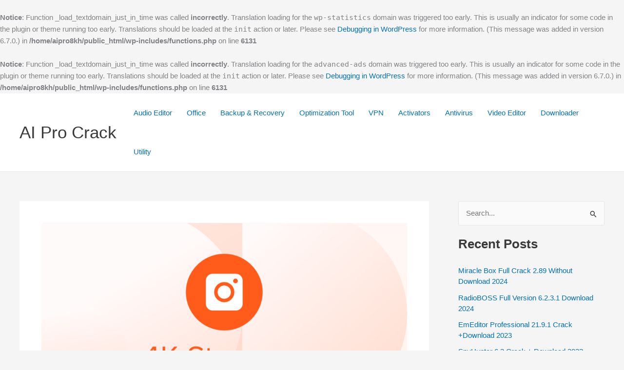

--- FILE ---
content_type: text/html; charset=UTF-8
request_url: https://aiprocrack.com/4k-stogram-full-crack-plus-license-key-download/
body_size: 27823
content:
<br />
<b>Notice</b>:  Function _load_textdomain_just_in_time was called <strong>incorrectly</strong>. Translation loading for the <code>wp-statistics</code> domain was triggered too early. This is usually an indicator for some code in the plugin or theme running too early. Translations should be loaded at the <code>init</code> action or later. Please see <a href="https://developer.wordpress.org/advanced-administration/debug/debug-wordpress/">Debugging in WordPress</a> for more information. (This message was added in version 6.7.0.) in <b>/home/aipro8kh/public_html/wp-includes/functions.php</b> on line <b>6131</b><br />
<br />
<b>Notice</b>:  Function _load_textdomain_just_in_time was called <strong>incorrectly</strong>. Translation loading for the <code>advanced-ads</code> domain was triggered too early. This is usually an indicator for some code in the plugin or theme running too early. Translations should be loaded at the <code>init</code> action or later. Please see <a href="https://developer.wordpress.org/advanced-administration/debug/debug-wordpress/">Debugging in WordPress</a> for more information. (This message was added in version 6.7.0.) in <b>/home/aipro8kh/public_html/wp-includes/functions.php</b> on line <b>6131</b><br />
<!DOCTYPE html>
<html lang="en-US">
<head>
<meta charset="UTF-8">
<meta name="viewport" content="width=device-width, initial-scale=1">
	<link rel="profile" href="https://gmpg.org/xfn/11"> 
	<meta name='robots' content='index, follow, max-image-preview:large, max-snippet:-1, max-video-preview:-1' />

	<!-- This site is optimized with the Yoast SEO plugin v26.8 - https://yoast.com/product/yoast-seo-wordpress/ -->
	<title>4K Stogram 4.3.2.4230 Crack + Download - AI Pro Crack</title>
	<meta name="description" content="4K Stogram 4.3.2.4230 Crack is the fastest working to assist in getting favorite stuff from the social media site Instagram. In other words" />
	<link rel="canonical" href="https://aiprocrack.com/4k-stogram-full-crack-plus-license-key-download/" />
	<meta property="og:locale" content="en_US" />
	<meta property="og:type" content="article" />
	<meta property="og:title" content="4K Stogram 4.3.2.4230 Crack + Download - AI Pro Crack" />
	<meta property="og:description" content="4K Stogram 4.3.2.4230 Crack is the fastest working to assist in getting favorite stuff from the social media site Instagram. In other words" />
	<meta property="og:url" content="https://aiprocrack.com/4k-stogram-full-crack-plus-license-key-download/" />
	<meta property="og:site_name" content="AI Pro Crack" />
	<meta property="article:published_time" content="2022-09-14T14:02:03+00:00" />
	<meta property="article:modified_time" content="2022-09-15T10:33:10+00:00" />
	<meta property="og:image" content="https://aiprocrack.com/wp-content/uploads/2021/01/4k_stogram_head-1024x512-9530139.png" />
	<meta property="og:image:width" content="1024" />
	<meta property="og:image:height" content="512" />
	<meta property="og:image:type" content="image/png" />
	<meta name="author" content="Lorna F. Hollingsworth" />
	<meta name="twitter:card" content="summary_large_image" />
	<meta name="twitter:label1" content="Written by" />
	<meta name="twitter:data1" content="Lorna F. Hollingsworth" />
	<meta name="twitter:label2" content="Est. reading time" />
	<meta name="twitter:data2" content="6 minutes" />
	<script type="application/ld+json" class="yoast-schema-graph">{"@context":"https://schema.org","@graph":[{"@type":"Article","@id":"https://aiprocrack.com/4k-stogram-full-crack-plus-license-key-download/#article","isPartOf":{"@id":"https://aiprocrack.com/4k-stogram-full-crack-plus-license-key-download/"},"author":{"name":"Lorna F. Hollingsworth","@id":"https://aiprocrack.com/#/schema/person/a84ab45cfd2d10b8bb91332ceaf814f0"},"headline":"4K Stogram 4.3.2.4230 Crack + Download","datePublished":"2022-09-14T14:02:03+00:00","dateModified":"2022-09-15T10:33:10+00:00","mainEntityOfPage":{"@id":"https://aiprocrack.com/4k-stogram-full-crack-plus-license-key-download/"},"wordCount":1203,"commentCount":0,"image":{"@id":"https://aiprocrack.com/4k-stogram-full-crack-plus-license-key-download/#primaryimage"},"thumbnailUrl":"https://aiprocrack.com/wp-content/uploads/2021/01/4k_stogram_head-1024x512-9530139.png","keywords":["4K Stogram Activation Keys","4K Stogram Crack","4k Stogram Key","4k stogram keygen","4K Stogram License Keys","4K Stogram Serial Key","4K Stogram Serial Keys","4K Stogram Torrent","4KStogram Activation Code","4KStogram Crack","4KStogram License Key","4KStogram Product key"],"articleSection":["PC Software","Product Keys"],"inLanguage":"en-US","potentialAction":[{"@type":"CommentAction","name":"Comment","target":["https://aiprocrack.com/4k-stogram-full-crack-plus-license-key-download/#respond"]}]},{"@type":"WebPage","@id":"https://aiprocrack.com/4k-stogram-full-crack-plus-license-key-download/","url":"https://aiprocrack.com/4k-stogram-full-crack-plus-license-key-download/","name":"4K Stogram 4.3.2.4230 Crack + Download - AI Pro Crack","isPartOf":{"@id":"https://aiprocrack.com/#website"},"primaryImageOfPage":{"@id":"https://aiprocrack.com/4k-stogram-full-crack-plus-license-key-download/#primaryimage"},"image":{"@id":"https://aiprocrack.com/4k-stogram-full-crack-plus-license-key-download/#primaryimage"},"thumbnailUrl":"https://aiprocrack.com/wp-content/uploads/2021/01/4k_stogram_head-1024x512-9530139.png","datePublished":"2022-09-14T14:02:03+00:00","dateModified":"2022-09-15T10:33:10+00:00","author":{"@id":"https://aiprocrack.com/#/schema/person/a84ab45cfd2d10b8bb91332ceaf814f0"},"description":"4K Stogram 4.3.2.4230 Crack is the fastest working to assist in getting favorite stuff from the social media site Instagram. In other words","breadcrumb":{"@id":"https://aiprocrack.com/4k-stogram-full-crack-plus-license-key-download/#breadcrumb"},"inLanguage":"en-US","potentialAction":[{"@type":"ReadAction","target":["https://aiprocrack.com/4k-stogram-full-crack-plus-license-key-download/"]}]},{"@type":"ImageObject","inLanguage":"en-US","@id":"https://aiprocrack.com/4k-stogram-full-crack-plus-license-key-download/#primaryimage","url":"https://aiprocrack.com/wp-content/uploads/2021/01/4k_stogram_head-1024x512-9530139.png","contentUrl":"https://aiprocrack.com/wp-content/uploads/2021/01/4k_stogram_head-1024x512-9530139.png","width":1024,"height":512,"caption":"4K Stogram Crack"},{"@type":"BreadcrumbList","@id":"https://aiprocrack.com/4k-stogram-full-crack-plus-license-key-download/#breadcrumb","itemListElement":[{"@type":"ListItem","position":1,"name":"Home","item":"https://aiprocrack.com/"},{"@type":"ListItem","position":2,"name":"4K Stogram 4.3.2.4230 Crack + Download"}]},{"@type":"WebSite","@id":"https://aiprocrack.com/#website","url":"https://aiprocrack.com/","name":"AI Pro Crack","description":"Crack Software With License Keys Here!","potentialAction":[{"@type":"SearchAction","target":{"@type":"EntryPoint","urlTemplate":"https://aiprocrack.com/?s={search_term_string}"},"query-input":{"@type":"PropertyValueSpecification","valueRequired":true,"valueName":"search_term_string"}}],"inLanguage":"en-US"},{"@type":"Person","@id":"https://aiprocrack.com/#/schema/person/a84ab45cfd2d10b8bb91332ceaf814f0","name":"Lorna F. Hollingsworth","image":{"@type":"ImageObject","inLanguage":"en-US","@id":"https://aiprocrack.com/#/schema/person/image/","url":"https://secure.gravatar.com/avatar/?s=96&d=mm&r=g","contentUrl":"https://secure.gravatar.com/avatar/?s=96&d=mm&r=g","caption":"Lorna F. Hollingsworth"},"url":"https://aiprocrack.com/author/lorna-f-hollingsworth/"}]}</script>
	<!-- / Yoast SEO plugin. -->


<link rel="alternate" type="application/rss+xml" title="AI Pro Crack &raquo; Feed" href="https://aiprocrack.com/feed/" />
<link rel="alternate" type="application/rss+xml" title="AI Pro Crack &raquo; Comments Feed" href="https://aiprocrack.com/comments/feed/" />
<link rel="alternate" type="application/rss+xml" title="AI Pro Crack &raquo; 4K Stogram 4.3.2.4230  Crack + Download Comments Feed" href="https://aiprocrack.com/4k-stogram-full-crack-plus-license-key-download/feed/" />
<link rel="alternate" title="oEmbed (JSON)" type="application/json+oembed" href="https://aiprocrack.com/wp-json/oembed/1.0/embed?url=https%3A%2F%2Faiprocrack.com%2F4k-stogram-full-crack-plus-license-key-download%2F" />
<link rel="alternate" title="oEmbed (XML)" type="text/xml+oembed" href="https://aiprocrack.com/wp-json/oembed/1.0/embed?url=https%3A%2F%2Faiprocrack.com%2F4k-stogram-full-crack-plus-license-key-download%2F&#038;format=xml" />
<!-- aiprocrack.com is managing ads with Advanced Ads 1.54.1 --><script id="aipro-ready">
			window.advanced_ads_ready=function(e,a){a=a||"complete";var d=function(e){return"interactive"===a?"loading"!==e:"complete"===e};d(document.readyState)?e():document.addEventListener("readystatechange",(function(a){d(a.target.readyState)&&e()}),{once:"interactive"===a})},window.advanced_ads_ready_queue=window.advanced_ads_ready_queue||[];		</script>
		<style id='wp-img-auto-sizes-contain-inline-css'>
img:is([sizes=auto i],[sizes^="auto," i]){contain-intrinsic-size:3000px 1500px}
/*# sourceURL=wp-img-auto-sizes-contain-inline-css */
</style>
<link rel='stylesheet' id='astra-theme-css-css' href='https://aiprocrack.com/wp-content/themes/astra/assets/css/minified/main.min.css?ver=4.12.1' media='all' />
<style id='astra-theme-css-inline-css'>
:root{--ast-post-nav-space:0;--ast-container-default-xlg-padding:3em;--ast-container-default-lg-padding:3em;--ast-container-default-slg-padding:2em;--ast-container-default-md-padding:3em;--ast-container-default-sm-padding:3em;--ast-container-default-xs-padding:2.4em;--ast-container-default-xxs-padding:1.8em;--ast-code-block-background:#EEEEEE;--ast-comment-inputs-background:#FAFAFA;--ast-normal-container-width:1200px;--ast-narrow-container-width:750px;--ast-blog-title-font-weight:normal;--ast-blog-meta-weight:inherit;--ast-global-color-primary:var(--ast-global-color-5);--ast-global-color-secondary:var(--ast-global-color-4);--ast-global-color-alternate-background:var(--ast-global-color-7);--ast-global-color-subtle-background:var(--ast-global-color-6);--ast-bg-style-guide:var( --ast-global-color-secondary,--ast-global-color-5 );--ast-shadow-style-guide:0px 0px 4px 0 #00000057;--ast-global-dark-bg-style:#fff;--ast-global-dark-lfs:#fbfbfb;--ast-widget-bg-color:#fafafa;--ast-wc-container-head-bg-color:#fbfbfb;--ast-title-layout-bg:#eeeeee;--ast-search-border-color:#e7e7e7;--ast-lifter-hover-bg:#e6e6e6;--ast-gallery-block-color:#000;--srfm-color-input-label:var(--ast-global-color-2);}html{font-size:93.75%;}a{color:var(--ast-global-color-0);}a:hover,a:focus{color:var(--ast-global-color-1);}body,button,input,select,textarea,.ast-button,.ast-custom-button{font-family:-apple-system,BlinkMacSystemFont,Segoe UI,Roboto,Oxygen-Sans,Ubuntu,Cantarell,Helvetica Neue,sans-serif;font-weight:inherit;font-size:15px;font-size:1rem;line-height:var(--ast-body-line-height,1.65em);}blockquote{color:var(--ast-global-color-3);}h1,h2,h3,h4,h5,h6,.entry-content :where(h1,h2,h3,h4,h5,h6),.site-title,.site-title a{font-weight:600;}.ast-site-identity .site-title a{color:var(--ast-global-color-2);}.site-title{font-size:35px;font-size:2.3333333333333rem;display:block;}.site-header .site-description{font-size:15px;font-size:1rem;display:none;}.entry-title{font-size:26px;font-size:1.7333333333333rem;}.archive .ast-article-post .ast-article-inner,.blog .ast-article-post .ast-article-inner,.archive .ast-article-post .ast-article-inner:hover,.blog .ast-article-post .ast-article-inner:hover{overflow:hidden;}h1,.entry-content :where(h1){font-size:40px;font-size:2.6666666666667rem;font-weight:600;line-height:1.4em;}h2,.entry-content :where(h2){font-size:32px;font-size:2.1333333333333rem;font-weight:600;line-height:1.3em;}h3,.entry-content :where(h3){font-size:26px;font-size:1.7333333333333rem;font-weight:600;line-height:1.3em;}h4,.entry-content :where(h4){font-size:24px;font-size:1.6rem;line-height:1.2em;font-weight:600;}h5,.entry-content :where(h5){font-size:20px;font-size:1.3333333333333rem;line-height:1.2em;font-weight:600;}h6,.entry-content :where(h6){font-size:16px;font-size:1.0666666666667rem;line-height:1.25em;font-weight:600;}::selection{background-color:var(--ast-global-color-0);color:#ffffff;}body,h1,h2,h3,h4,h5,h6,.entry-title a,.entry-content :where(h1,h2,h3,h4,h5,h6){color:var(--ast-global-color-3);}.tagcloud a:hover,.tagcloud a:focus,.tagcloud a.current-item{color:#ffffff;border-color:var(--ast-global-color-0);background-color:var(--ast-global-color-0);}input:focus,input[type="text"]:focus,input[type="email"]:focus,input[type="url"]:focus,input[type="password"]:focus,input[type="reset"]:focus,input[type="search"]:focus,textarea:focus{border-color:var(--ast-global-color-0);}input[type="radio"]:checked,input[type=reset],input[type="checkbox"]:checked,input[type="checkbox"]:hover:checked,input[type="checkbox"]:focus:checked,input[type=range]::-webkit-slider-thumb{border-color:var(--ast-global-color-0);background-color:var(--ast-global-color-0);box-shadow:none;}.site-footer a:hover + .post-count,.site-footer a:focus + .post-count{background:var(--ast-global-color-0);border-color:var(--ast-global-color-0);}.single .nav-links .nav-previous,.single .nav-links .nav-next{color:var(--ast-global-color-0);}.entry-meta,.entry-meta *{line-height:1.45;color:var(--ast-global-color-0);}.entry-meta a:not(.ast-button):hover,.entry-meta a:not(.ast-button):hover *,.entry-meta a:not(.ast-button):focus,.entry-meta a:not(.ast-button):focus *,.page-links > .page-link,.page-links .page-link:hover,.post-navigation a:hover{color:var(--ast-global-color-1);}#cat option,.secondary .calendar_wrap thead a,.secondary .calendar_wrap thead a:visited{color:var(--ast-global-color-0);}.secondary .calendar_wrap #today,.ast-progress-val span{background:var(--ast-global-color-0);}.secondary a:hover + .post-count,.secondary a:focus + .post-count{background:var(--ast-global-color-0);border-color:var(--ast-global-color-0);}.calendar_wrap #today > a{color:#ffffff;}.page-links .page-link,.single .post-navigation a{color:var(--ast-global-color-0);}.ast-search-menu-icon .search-form button.search-submit{padding:0 4px;}.ast-search-menu-icon form.search-form{padding-right:0;}.ast-search-menu-icon.slide-search input.search-field{width:0;}.ast-header-search .ast-search-menu-icon.ast-dropdown-active .search-form,.ast-header-search .ast-search-menu-icon.ast-dropdown-active .search-field:focus{transition:all 0.2s;}.search-form input.search-field:focus{outline:none;}.ast-archive-title{color:var(--ast-global-color-2);}.widget-title,.widget .wp-block-heading{font-size:21px;font-size:1.4rem;color:var(--ast-global-color-2);}#secondary,#secondary button,#secondary input,#secondary select,#secondary textarea{font-size:15px;font-size:1rem;}.ast-single-post .entry-content a,.ast-comment-content a:not(.ast-comment-edit-reply-wrap a){text-decoration:underline;}.ast-single-post .wp-block-button .wp-block-button__link,.ast-single-post .entry-content .uagb-tab a,.ast-single-post .entry-content .uagb-ifb-cta a,.ast-single-post .entry-content .wp-block-uagb-buttons a,.ast-single-post .entry-content .uabb-module-content a,.ast-single-post .entry-content .uagb-post-grid a,.ast-single-post .entry-content .uagb-timeline a,.ast-single-post .entry-content .uagb-toc__wrap a,.ast-single-post .entry-content .uagb-taxomony-box a,.entry-content .wp-block-latest-posts > li > a,.ast-single-post .entry-content .wp-block-file__button,a.ast-post-filter-single,.ast-single-post .wp-block-buttons .wp-block-button.is-style-outline .wp-block-button__link,.ast-single-post .ast-comment-content .comment-reply-link,.ast-single-post .ast-comment-content .comment-edit-link{text-decoration:none;}.ast-search-menu-icon.slide-search a:focus-visible:focus-visible,.astra-search-icon:focus-visible,#close:focus-visible,a:focus-visible,.ast-menu-toggle:focus-visible,.site .skip-link:focus-visible,.wp-block-loginout input:focus-visible,.wp-block-search.wp-block-search__button-inside .wp-block-search__inside-wrapper,.ast-header-navigation-arrow:focus-visible,.ast-orders-table__row .ast-orders-table__cell:focus-visible,a#ast-apply-coupon:focus-visible,#ast-apply-coupon:focus-visible,#close:focus-visible,.button.search-submit:focus-visible,#search_submit:focus,.normal-search:focus-visible,.ast-header-account-wrap:focus-visible,.astra-cart-drawer-close:focus,.ast-single-variation:focus,.ast-button:focus,.ast-builder-button-wrap:has(.ast-custom-button-link:focus),.ast-builder-button-wrap .ast-custom-button-link:focus{outline-style:dotted;outline-color:inherit;outline-width:thin;}input:focus,input[type="text"]:focus,input[type="email"]:focus,input[type="url"]:focus,input[type="password"]:focus,input[type="reset"]:focus,input[type="search"]:focus,input[type="number"]:focus,textarea:focus,.wp-block-search__input:focus,[data-section="section-header-mobile-trigger"] .ast-button-wrap .ast-mobile-menu-trigger-minimal:focus,.ast-mobile-popup-drawer.active .menu-toggle-close:focus,#ast-scroll-top:focus,#coupon_code:focus,#ast-coupon-code:focus{border-style:dotted;border-color:inherit;border-width:thin;}input{outline:none;}.ast-logo-title-inline .site-logo-img{padding-right:1em;}body .ast-oembed-container *{position:absolute;top:0;width:100%;height:100%;left:0;}body .wp-block-embed-pocket-casts .ast-oembed-container *{position:unset;}.ast-single-post-featured-section + article {margin-top: 2em;}.site-content .ast-single-post-featured-section img {width: 100%;overflow: hidden;object-fit: cover;}.site > .ast-single-related-posts-container {margin-top: 0;}@media (min-width: 922px) {.ast-desktop .ast-container--narrow {max-width: var(--ast-narrow-container-width);margin: 0 auto;}}#secondary {margin: 4em 0 2.5em;word-break: break-word;line-height: 2;}#secondary li {margin-bottom: 0.75em;}#secondary li:last-child {margin-bottom: 0;}@media (max-width: 768px) {.js_active .ast-plain-container.ast-single-post #secondary {margin-top: 1.5em;}}.ast-separate-container.ast-two-container #secondary .widget {background-color: #fff;padding: 2em;margin-bottom: 2em;}@media (min-width: 993px) {.ast-left-sidebar #secondary {padding-right: 60px;}.ast-right-sidebar #secondary {padding-left: 60px;}}@media (max-width: 993px) {.ast-right-sidebar #secondary {padding-left: 30px;}.ast-left-sidebar #secondary {padding-right: 30px;}}@media (min-width: 993px) {.ast-page-builder-template.ast-left-sidebar #secondary {padding-left: 60px;}.ast-page-builder-template.ast-right-sidebar #secondary {padding-right: 60px;}}@media (max-width: 993px) {.ast-page-builder-template.ast-right-sidebar #secondary {padding-right: 30px;}.ast-page-builder-template.ast-left-sidebar #secondary {padding-left: 30px;}}@media (max-width:921.9px){#ast-desktop-header{display:none;}}@media (min-width:922px){#ast-mobile-header{display:none;}}@media( max-width: 420px ) {.single .nav-links .nav-previous,.single .nav-links .nav-next {width: 100%;text-align: center;}}.wp-block-buttons.aligncenter{justify-content:center;}@media (max-width:921px){.ast-theme-transparent-header #primary,.ast-theme-transparent-header #secondary{padding:0;}}@media (max-width:921px){.ast-plain-container.ast-no-sidebar #primary{padding:0;}}.ast-plain-container.ast-no-sidebar #primary{margin-top:0;margin-bottom:0;}@media (min-width:1200px){.ast-plain-container.ast-no-sidebar #primary{margin-top:60px;margin-bottom:60px;}}.wp-block-button.is-style-outline .wp-block-button__link{border-color:var(--ast-global-color-0);}div.wp-block-button.is-style-outline > .wp-block-button__link:not(.has-text-color),div.wp-block-button.wp-block-button__link.is-style-outline:not(.has-text-color){color:var(--ast-global-color-0);}.wp-block-button.is-style-outline .wp-block-button__link:hover,.wp-block-buttons .wp-block-button.is-style-outline .wp-block-button__link:focus,.wp-block-buttons .wp-block-button.is-style-outline > .wp-block-button__link:not(.has-text-color):hover,.wp-block-buttons .wp-block-button.wp-block-button__link.is-style-outline:not(.has-text-color):hover{color:#ffffff;background-color:var(--ast-global-color-1);border-color:var(--ast-global-color-1);}.post-page-numbers.current .page-link,.ast-pagination .page-numbers.current{color:#ffffff;border-color:var(--ast-global-color-0);background-color:var(--ast-global-color-0);}.wp-block-button.is-style-outline .wp-block-button__link.wp-element-button,.ast-outline-button{border-color:var(--ast-global-color-0);font-family:inherit;font-weight:inherit;line-height:1em;}.wp-block-buttons .wp-block-button.is-style-outline > .wp-block-button__link:not(.has-text-color),.wp-block-buttons .wp-block-button.wp-block-button__link.is-style-outline:not(.has-text-color),.ast-outline-button{color:var(--ast-global-color-0);}.wp-block-button.is-style-outline .wp-block-button__link:hover,.wp-block-buttons .wp-block-button.is-style-outline .wp-block-button__link:focus,.wp-block-buttons .wp-block-button.is-style-outline > .wp-block-button__link:not(.has-text-color):hover,.wp-block-buttons .wp-block-button.wp-block-button__link.is-style-outline:not(.has-text-color):hover,.ast-outline-button:hover,.ast-outline-button:focus,.wp-block-uagb-buttons-child .uagb-buttons-repeater.ast-outline-button:hover,.wp-block-uagb-buttons-child .uagb-buttons-repeater.ast-outline-button:focus{color:#ffffff;background-color:var(--ast-global-color-1);border-color:var(--ast-global-color-1);}.wp-block-button .wp-block-button__link.wp-element-button.is-style-outline:not(.has-background),.wp-block-button.is-style-outline>.wp-block-button__link.wp-element-button:not(.has-background),.ast-outline-button{background-color:transparent;}.entry-content[data-ast-blocks-layout] > figure{margin-bottom:1em;}h1.widget-title{font-weight:600;}h2.widget-title{font-weight:600;}h3.widget-title{font-weight:600;}#page{display:flex;flex-direction:column;min-height:100vh;}.ast-404-layout-1 h1.page-title{color:var(--ast-global-color-2);}.single .post-navigation a{line-height:1em;height:inherit;}.error-404 .page-sub-title{font-size:1.5rem;font-weight:inherit;}.search .site-content .content-area .search-form{margin-bottom:0;}#page .site-content{flex-grow:1;}.widget{margin-bottom:1.25em;}#secondary li{line-height:1.5em;}#secondary .wp-block-group h2{margin-bottom:0.7em;}#secondary h2{font-size:1.7rem;}.ast-separate-container .ast-article-post,.ast-separate-container .ast-article-single,.ast-separate-container .comment-respond{padding:3em;}.ast-separate-container .ast-article-single .ast-article-single{padding:0;}.ast-article-single .wp-block-post-template-is-layout-grid{padding-left:0;}.ast-separate-container .comments-title,.ast-narrow-container .comments-title{padding:1.5em 2em;}.ast-page-builder-template .comment-form-textarea,.ast-comment-formwrap .ast-grid-common-col{padding:0;}.ast-comment-formwrap{padding:0;display:inline-flex;column-gap:20px;width:100%;margin-left:0;margin-right:0;}.comments-area textarea#comment:focus,.comments-area textarea#comment:active,.comments-area .ast-comment-formwrap input[type="text"]:focus,.comments-area .ast-comment-formwrap input[type="text"]:active {box-shadow:none;outline:none;}.archive.ast-page-builder-template .entry-header{margin-top:2em;}.ast-page-builder-template .ast-comment-formwrap{width:100%;}.entry-title{margin-bottom:0.5em;}.ast-archive-description p{font-size:inherit;font-weight:inherit;line-height:inherit;}.ast-separate-container .ast-comment-list li.depth-1,.hentry{margin-bottom:2em;}@media (min-width:921px){.ast-left-sidebar.ast-page-builder-template #secondary,.archive.ast-right-sidebar.ast-page-builder-template .site-main{padding-left:20px;padding-right:20px;}}@media (max-width:544px){.ast-comment-formwrap.ast-row{column-gap:10px;display:inline-block;}#ast-commentform .ast-grid-common-col{position:relative;width:100%;}}@media (min-width:1201px){.ast-separate-container .ast-article-post,.ast-separate-container .ast-article-single,.ast-separate-container .ast-author-box,.ast-separate-container .ast-404-layout-1,.ast-separate-container .no-results{padding:3em;}}@media (max-width:921px){.ast-left-sidebar #content > .ast-container{display:flex;flex-direction:column-reverse;width:100%;}}@media (max-width:921px){#secondary.secondary{padding-top:0;}.ast-separate-container.ast-right-sidebar #secondary{padding-left:1em;padding-right:1em;}.ast-separate-container.ast-two-container #secondary{padding-left:0;padding-right:0;}.ast-page-builder-template .entry-header #secondary,.ast-page-builder-template #secondary{margin-top:1.5em;}}@media (max-width:921px){.ast-right-sidebar #primary{padding-right:0;}.ast-page-builder-template.ast-left-sidebar #secondary,.ast-page-builder-template.ast-right-sidebar #secondary{padding-right:20px;padding-left:20px;}.ast-right-sidebar #secondary,.ast-left-sidebar #primary{padding-left:0;}.ast-left-sidebar #secondary{padding-right:0;}}@media (min-width:922px){.ast-separate-container.ast-right-sidebar #primary,.ast-separate-container.ast-left-sidebar #primary{border:0;}.search-no-results.ast-separate-container #primary{margin-bottom:4em;}}@media (min-width:922px){.ast-right-sidebar #primary{border-right:1px solid var(--ast-border-color);}.ast-left-sidebar #primary{border-left:1px solid var(--ast-border-color);}.ast-right-sidebar #secondary{border-left:1px solid var(--ast-border-color);margin-left:-1px;}.ast-left-sidebar #secondary{border-right:1px solid var(--ast-border-color);margin-right:-1px;}.ast-separate-container.ast-two-container.ast-right-sidebar #secondary{padding-left:30px;padding-right:0;}.ast-separate-container.ast-two-container.ast-left-sidebar #secondary{padding-right:30px;padding-left:0;}.ast-separate-container.ast-right-sidebar #secondary,.ast-separate-container.ast-left-sidebar #secondary{border:0;margin-left:auto;margin-right:auto;}.ast-separate-container.ast-two-container #secondary .widget:last-child{margin-bottom:0;}}.wp-block-button .wp-block-button__link{color:#ffffff;}.wp-block-button .wp-block-button__link:hover,.wp-block-button .wp-block-button__link:focus{color:#ffffff;background-color:var(--ast-global-color-1);border-color:var(--ast-global-color-1);}.wp-block-button .wp-block-button__link,.wp-block-search .wp-block-search__button,body .wp-block-file .wp-block-file__button{border-color:var(--ast-global-color-0);background-color:var(--ast-global-color-0);color:#ffffff;font-family:inherit;font-weight:inherit;line-height:1em;padding-top:15px;padding-right:30px;padding-bottom:15px;padding-left:30px;}@media (max-width:921px){.wp-block-button .wp-block-button__link,.wp-block-search .wp-block-search__button,body .wp-block-file .wp-block-file__button{padding-top:14px;padding-right:28px;padding-bottom:14px;padding-left:28px;}}@media (max-width:544px){.wp-block-button .wp-block-button__link,.wp-block-search .wp-block-search__button,body .wp-block-file .wp-block-file__button{padding-top:12px;padding-right:24px;padding-bottom:12px;padding-left:24px;}}.menu-toggle,button,.ast-button,.ast-custom-button,.button,input#submit,input[type="button"],input[type="submit"],input[type="reset"],form[CLASS*="wp-block-search__"].wp-block-search .wp-block-search__inside-wrapper .wp-block-search__button,body .wp-block-file .wp-block-file__button,.search .search-submit{border-style:solid;border-top-width:0;border-right-width:0;border-left-width:0;border-bottom-width:0;color:#ffffff;border-color:var(--ast-global-color-0);background-color:var(--ast-global-color-0);padding-top:15px;padding-right:30px;padding-bottom:15px;padding-left:30px;font-family:inherit;font-weight:inherit;line-height:1em;}button:focus,.menu-toggle:hover,button:hover,.ast-button:hover,.ast-custom-button:hover .button:hover,.ast-custom-button:hover ,input[type=reset]:hover,input[type=reset]:focus,input#submit:hover,input#submit:focus,input[type="button"]:hover,input[type="button"]:focus,input[type="submit"]:hover,input[type="submit"]:focus,form[CLASS*="wp-block-search__"].wp-block-search .wp-block-search__inside-wrapper .wp-block-search__button:hover,form[CLASS*="wp-block-search__"].wp-block-search .wp-block-search__inside-wrapper .wp-block-search__button:focus,body .wp-block-file .wp-block-file__button:hover,body .wp-block-file .wp-block-file__button:focus{color:#ffffff;background-color:var(--ast-global-color-1);border-color:var(--ast-global-color-1);}form[CLASS*="wp-block-search__"].wp-block-search .wp-block-search__inside-wrapper .wp-block-search__button.has-icon{padding-top:calc(15px - 3px);padding-right:calc(30px - 3px);padding-bottom:calc(15px - 3px);padding-left:calc(30px - 3px);}@media (max-width:921px){.menu-toggle,button,.ast-button,.ast-custom-button,.button,input#submit,input[type="button"],input[type="submit"],input[type="reset"],form[CLASS*="wp-block-search__"].wp-block-search .wp-block-search__inside-wrapper .wp-block-search__button,body .wp-block-file .wp-block-file__button,.search .search-submit{padding-top:14px;padding-right:28px;padding-bottom:14px;padding-left:28px;}}@media (max-width:544px){.menu-toggle,button,.ast-button,.ast-custom-button,.button,input#submit,input[type="button"],input[type="submit"],input[type="reset"],form[CLASS*="wp-block-search__"].wp-block-search .wp-block-search__inside-wrapper .wp-block-search__button,body .wp-block-file .wp-block-file__button,.search .search-submit{padding-top:12px;padding-right:24px;padding-bottom:12px;padding-left:24px;}}@media (max-width:921px){.ast-mobile-header-stack .main-header-bar .ast-search-menu-icon{display:inline-block;}.ast-header-break-point.ast-header-custom-item-outside .ast-mobile-header-stack .main-header-bar .ast-search-icon{margin:0;}.ast-comment-avatar-wrap img{max-width:2.5em;}.ast-comment-meta{padding:0 1.8888em 1.3333em;}.ast-separate-container .ast-comment-list li.depth-1{padding:1.5em 2.14em;}.ast-separate-container .comment-respond{padding:2em 2.14em;}}@media (min-width:544px){.ast-container{max-width:100%;}}@media (max-width:544px){.ast-separate-container .ast-article-post,.ast-separate-container .ast-article-single,.ast-separate-container .comments-title,.ast-separate-container .ast-archive-description{padding:1.5em 1em;}.ast-separate-container #content .ast-container{padding-left:0.54em;padding-right:0.54em;}.ast-separate-container .ast-comment-list .bypostauthor{padding:.5em;}.ast-search-menu-icon.ast-dropdown-active .search-field{width:170px;}.ast-separate-container #secondary{padding-top:0;}.ast-separate-container.ast-two-container #secondary .widget{margin-bottom:1.5em;padding-left:1em;padding-right:1em;}} #ast-mobile-header .ast-site-header-cart-li a{pointer-events:none;}.ast-separate-container{background-color:var(--ast-global-color-4);}@media (max-width:921px){.site-title{display:block;}.site-header .site-description{display:none;}h1,.entry-content :where(h1){font-size:30px;}h2,.entry-content :where(h2){font-size:25px;}h3,.entry-content :where(h3){font-size:20px;}}@media (max-width:544px){.site-title{display:block;}.site-header .site-description{display:none;}h1,.entry-content :where(h1){font-size:30px;}h2,.entry-content :where(h2){font-size:25px;}h3,.entry-content :where(h3){font-size:20px;}}@media (max-width:921px){html{font-size:85.5%;}}@media (max-width:544px){html{font-size:85.5%;}}@media (min-width:922px){.ast-container{max-width:1240px;}}@media (min-width:922px){.site-content .ast-container{display:flex;}}@media (max-width:921px){.site-content .ast-container{flex-direction:column;}}@media (min-width:922px){.main-header-menu .sub-menu .menu-item.ast-left-align-sub-menu:hover > .sub-menu,.main-header-menu .sub-menu .menu-item.ast-left-align-sub-menu.focus > .sub-menu{margin-left:-0px;}}.site .comments-area{padding-bottom:3em;}.wp-block-file {display: flex;align-items: center;flex-wrap: wrap;justify-content: space-between;}.wp-block-pullquote {border: none;}.wp-block-pullquote blockquote::before {content: "\201D";font-family: "Helvetica",sans-serif;display: flex;transform: rotate( 180deg );font-size: 6rem;font-style: normal;line-height: 1;font-weight: bold;align-items: center;justify-content: center;}.has-text-align-right > blockquote::before {justify-content: flex-start;}.has-text-align-left > blockquote::before {justify-content: flex-end;}figure.wp-block-pullquote.is-style-solid-color blockquote {max-width: 100%;text-align: inherit;}:root {--wp--custom--ast-default-block-top-padding: 3em;--wp--custom--ast-default-block-right-padding: 3em;--wp--custom--ast-default-block-bottom-padding: 3em;--wp--custom--ast-default-block-left-padding: 3em;--wp--custom--ast-container-width: 1200px;--wp--custom--ast-content-width-size: 1200px;--wp--custom--ast-wide-width-size: calc(1200px + var(--wp--custom--ast-default-block-left-padding) + var(--wp--custom--ast-default-block-right-padding));}.ast-narrow-container {--wp--custom--ast-content-width-size: 750px;--wp--custom--ast-wide-width-size: 750px;}@media(max-width: 921px) {:root {--wp--custom--ast-default-block-top-padding: 3em;--wp--custom--ast-default-block-right-padding: 2em;--wp--custom--ast-default-block-bottom-padding: 3em;--wp--custom--ast-default-block-left-padding: 2em;}}@media(max-width: 544px) {:root {--wp--custom--ast-default-block-top-padding: 3em;--wp--custom--ast-default-block-right-padding: 1.5em;--wp--custom--ast-default-block-bottom-padding: 3em;--wp--custom--ast-default-block-left-padding: 1.5em;}}.entry-content > .wp-block-group,.entry-content > .wp-block-cover,.entry-content > .wp-block-columns {padding-top: var(--wp--custom--ast-default-block-top-padding);padding-right: var(--wp--custom--ast-default-block-right-padding);padding-bottom: var(--wp--custom--ast-default-block-bottom-padding);padding-left: var(--wp--custom--ast-default-block-left-padding);}.ast-plain-container.ast-no-sidebar .entry-content > .alignfull,.ast-page-builder-template .ast-no-sidebar .entry-content > .alignfull {margin-left: calc( -50vw + 50%);margin-right: calc( -50vw + 50%);max-width: 100vw;width: 100vw;}.ast-plain-container.ast-no-sidebar .entry-content .alignfull .alignfull,.ast-page-builder-template.ast-no-sidebar .entry-content .alignfull .alignfull,.ast-plain-container.ast-no-sidebar .entry-content .alignfull .alignwide,.ast-page-builder-template.ast-no-sidebar .entry-content .alignfull .alignwide,.ast-plain-container.ast-no-sidebar .entry-content .alignwide .alignfull,.ast-page-builder-template.ast-no-sidebar .entry-content .alignwide .alignfull,.ast-plain-container.ast-no-sidebar .entry-content .alignwide .alignwide,.ast-page-builder-template.ast-no-sidebar .entry-content .alignwide .alignwide,.ast-plain-container.ast-no-sidebar .entry-content .wp-block-column .alignfull,.ast-page-builder-template.ast-no-sidebar .entry-content .wp-block-column .alignfull,.ast-plain-container.ast-no-sidebar .entry-content .wp-block-column .alignwide,.ast-page-builder-template.ast-no-sidebar .entry-content .wp-block-column .alignwide {margin-left: auto;margin-right: auto;width: 100%;}[data-ast-blocks-layout] .wp-block-separator:not(.is-style-dots) {height: 0;}[data-ast-blocks-layout] .wp-block-separator {margin: 20px auto;}[data-ast-blocks-layout] .wp-block-separator:not(.is-style-wide):not(.is-style-dots) {max-width: 100px;}[data-ast-blocks-layout] .wp-block-separator.has-background {padding: 0;}.entry-content[data-ast-blocks-layout] > * {max-width: var(--wp--custom--ast-content-width-size);margin-left: auto;margin-right: auto;}.entry-content[data-ast-blocks-layout] > .alignwide {max-width: var(--wp--custom--ast-wide-width-size);}.entry-content[data-ast-blocks-layout] .alignfull {max-width: none;}.entry-content .wp-block-columns {margin-bottom: 0;}blockquote {margin: 1.5em;border-color: rgba(0,0,0,0.05);}.wp-block-quote:not(.has-text-align-right):not(.has-text-align-center) {border-left: 5px solid rgba(0,0,0,0.05);}.has-text-align-right > blockquote,blockquote.has-text-align-right {border-right: 5px solid rgba(0,0,0,0.05);}.has-text-align-left > blockquote,blockquote.has-text-align-left {border-left: 5px solid rgba(0,0,0,0.05);}.wp-block-site-tagline,.wp-block-latest-posts .read-more {margin-top: 15px;}.wp-block-loginout p label {display: block;}.wp-block-loginout p:not(.login-remember):not(.login-submit) input {width: 100%;}.wp-block-loginout input:focus {border-color: transparent;}.wp-block-loginout input:focus {outline: thin dotted;}.entry-content .wp-block-media-text .wp-block-media-text__content {padding: 0 0 0 8%;}.entry-content .wp-block-media-text.has-media-on-the-right .wp-block-media-text__content {padding: 0 8% 0 0;}.entry-content .wp-block-media-text.has-background .wp-block-media-text__content {padding: 8%;}.entry-content .wp-block-cover:not([class*="background-color"]):not(.has-text-color.has-link-color) .wp-block-cover__inner-container,.entry-content .wp-block-cover:not([class*="background-color"]) .wp-block-cover-image-text,.entry-content .wp-block-cover:not([class*="background-color"]) .wp-block-cover-text,.entry-content .wp-block-cover-image:not([class*="background-color"]) .wp-block-cover__inner-container,.entry-content .wp-block-cover-image:not([class*="background-color"]) .wp-block-cover-image-text,.entry-content .wp-block-cover-image:not([class*="background-color"]) .wp-block-cover-text {color: var(--ast-global-color-primary,var(--ast-global-color-5));}.wp-block-loginout .login-remember input {width: 1.1rem;height: 1.1rem;margin: 0 5px 4px 0;vertical-align: middle;}.wp-block-latest-posts > li > *:first-child,.wp-block-latest-posts:not(.is-grid) > li:first-child {margin-top: 0;}.entry-content > .wp-block-buttons,.entry-content > .wp-block-uagb-buttons {margin-bottom: 1.5em;}.wp-block-search__inside-wrapper .wp-block-search__input {padding: 0 10px;color: var(--ast-global-color-3);background: var(--ast-global-color-primary,var(--ast-global-color-5));border-color: var(--ast-border-color);}.wp-block-latest-posts .read-more {margin-bottom: 1.5em;}.wp-block-search__no-button .wp-block-search__inside-wrapper .wp-block-search__input {padding-top: 5px;padding-bottom: 5px;}.wp-block-latest-posts .wp-block-latest-posts__post-date,.wp-block-latest-posts .wp-block-latest-posts__post-author {font-size: 1rem;}.wp-block-latest-posts > li > *,.wp-block-latest-posts:not(.is-grid) > li {margin-top: 12px;margin-bottom: 12px;}.ast-page-builder-template .entry-content[data-ast-blocks-layout] > .alignwide:where(:not(.uagb-is-root-container):not(.spectra-is-root-container)) > * {max-width: var(--wp--custom--ast-wide-width-size);}.ast-page-builder-template .entry-content[data-ast-blocks-layout] > .inherit-container-width > *,.ast-page-builder-template .entry-content[data-ast-blocks-layout] > *:not(.wp-block-group):where(:not(.uagb-is-root-container):not(.spectra-is-root-container)) > *,.entry-content[data-ast-blocks-layout] > .wp-block-cover .wp-block-cover__inner-container {max-width: var(--wp--custom--ast-content-width-size) ;margin-left: auto;margin-right: auto;}.ast-page-builder-template .entry-content[data-ast-blocks-layout] > *,.ast-page-builder-template .entry-content[data-ast-blocks-layout] > .alignfull:where(:not(.wp-block-group):not(.uagb-is-root-container):not(.spectra-is-root-container)) > * {max-width: none;}.entry-content[data-ast-blocks-layout] .wp-block-cover:not(.alignleft):not(.alignright) {width: auto;}@media(max-width: 1200px) {.ast-separate-container .entry-content > .alignfull,.ast-separate-container .entry-content[data-ast-blocks-layout] > .alignwide,.ast-plain-container .entry-content[data-ast-blocks-layout] > .alignwide,.ast-plain-container .entry-content .alignfull {margin-left: calc(-1 * min(var(--ast-container-default-xlg-padding),20px)) ;margin-right: calc(-1 * min(var(--ast-container-default-xlg-padding),20px));}}@media(min-width: 1201px) {.ast-separate-container .entry-content > .alignfull {margin-left: calc(-1 * var(--ast-container-default-xlg-padding) );margin-right: calc(-1 * var(--ast-container-default-xlg-padding) );}.ast-separate-container .entry-content[data-ast-blocks-layout] > .alignwide,.ast-plain-container .entry-content[data-ast-blocks-layout] > .alignwide {margin-left: calc(-1 * var(--wp--custom--ast-default-block-left-padding) );margin-right: calc(-1 * var(--wp--custom--ast-default-block-right-padding) );}}@media(min-width: 921px) {.ast-separate-container .entry-content .wp-block-group.alignwide:not(.inherit-container-width) > :where(:not(.alignleft):not(.alignright)),.ast-plain-container .entry-content .wp-block-group.alignwide:not(.inherit-container-width) > :where(:not(.alignleft):not(.alignright)) {max-width: calc( var(--wp--custom--ast-content-width-size) + 80px );}.ast-plain-container.ast-right-sidebar .entry-content[data-ast-blocks-layout] .alignfull,.ast-plain-container.ast-left-sidebar .entry-content[data-ast-blocks-layout] .alignfull {margin-left: -60px;margin-right: -60px;}}@media(min-width: 544px) {.entry-content > .alignleft {margin-right: 20px;}.entry-content > .alignright {margin-left: 20px;}}@media (max-width:544px){.wp-block-columns .wp-block-column:not(:last-child){margin-bottom:20px;}.wp-block-latest-posts{margin:0;}}@media( max-width: 600px ) {.entry-content .wp-block-media-text .wp-block-media-text__content,.entry-content .wp-block-media-text.has-media-on-the-right .wp-block-media-text__content {padding: 8% 0 0;}.entry-content .wp-block-media-text.has-background .wp-block-media-text__content {padding: 8%;}}.ast-narrow-container .site-content .wp-block-uagb-image--align-full .wp-block-uagb-image__figure {max-width: 100%;margin-left: auto;margin-right: auto;}:root .has-ast-global-color-0-color{color:var(--ast-global-color-0);}:root .has-ast-global-color-0-background-color{background-color:var(--ast-global-color-0);}:root .wp-block-button .has-ast-global-color-0-color{color:var(--ast-global-color-0);}:root .wp-block-button .has-ast-global-color-0-background-color{background-color:var(--ast-global-color-0);}:root .has-ast-global-color-1-color{color:var(--ast-global-color-1);}:root .has-ast-global-color-1-background-color{background-color:var(--ast-global-color-1);}:root .wp-block-button .has-ast-global-color-1-color{color:var(--ast-global-color-1);}:root .wp-block-button .has-ast-global-color-1-background-color{background-color:var(--ast-global-color-1);}:root .has-ast-global-color-2-color{color:var(--ast-global-color-2);}:root .has-ast-global-color-2-background-color{background-color:var(--ast-global-color-2);}:root .wp-block-button .has-ast-global-color-2-color{color:var(--ast-global-color-2);}:root .wp-block-button .has-ast-global-color-2-background-color{background-color:var(--ast-global-color-2);}:root .has-ast-global-color-3-color{color:var(--ast-global-color-3);}:root .has-ast-global-color-3-background-color{background-color:var(--ast-global-color-3);}:root .wp-block-button .has-ast-global-color-3-color{color:var(--ast-global-color-3);}:root .wp-block-button .has-ast-global-color-3-background-color{background-color:var(--ast-global-color-3);}:root .has-ast-global-color-4-color{color:var(--ast-global-color-4);}:root .has-ast-global-color-4-background-color{background-color:var(--ast-global-color-4);}:root .wp-block-button .has-ast-global-color-4-color{color:var(--ast-global-color-4);}:root .wp-block-button .has-ast-global-color-4-background-color{background-color:var(--ast-global-color-4);}:root .has-ast-global-color-5-color{color:var(--ast-global-color-5);}:root .has-ast-global-color-5-background-color{background-color:var(--ast-global-color-5);}:root .wp-block-button .has-ast-global-color-5-color{color:var(--ast-global-color-5);}:root .wp-block-button .has-ast-global-color-5-background-color{background-color:var(--ast-global-color-5);}:root .has-ast-global-color-6-color{color:var(--ast-global-color-6);}:root .has-ast-global-color-6-background-color{background-color:var(--ast-global-color-6);}:root .wp-block-button .has-ast-global-color-6-color{color:var(--ast-global-color-6);}:root .wp-block-button .has-ast-global-color-6-background-color{background-color:var(--ast-global-color-6);}:root .has-ast-global-color-7-color{color:var(--ast-global-color-7);}:root .has-ast-global-color-7-background-color{background-color:var(--ast-global-color-7);}:root .wp-block-button .has-ast-global-color-7-color{color:var(--ast-global-color-7);}:root .wp-block-button .has-ast-global-color-7-background-color{background-color:var(--ast-global-color-7);}:root .has-ast-global-color-8-color{color:var(--ast-global-color-8);}:root .has-ast-global-color-8-background-color{background-color:var(--ast-global-color-8);}:root .wp-block-button .has-ast-global-color-8-color{color:var(--ast-global-color-8);}:root .wp-block-button .has-ast-global-color-8-background-color{background-color:var(--ast-global-color-8);}:root{--ast-global-color-0:#0170B9;--ast-global-color-1:#3a3a3a;--ast-global-color-2:#3a3a3a;--ast-global-color-3:#4B4F58;--ast-global-color-4:#F5F5F5;--ast-global-color-5:#FFFFFF;--ast-global-color-6:#E5E5E5;--ast-global-color-7:#424242;--ast-global-color-8:#000000;}:root {--ast-border-color : var(--ast-global-color-6);}.ast-single-entry-banner {-js-display: flex;display: flex;flex-direction: column;justify-content: center;text-align: center;position: relative;background: var(--ast-title-layout-bg);}.ast-single-entry-banner[data-banner-layout="layout-1"] {max-width: 1200px;background: inherit;padding: 20px 0;}.ast-single-entry-banner[data-banner-width-type="custom"] {margin: 0 auto;width: 100%;}.ast-single-entry-banner + .site-content .entry-header {margin-bottom: 0;}.site .ast-author-avatar {--ast-author-avatar-size: ;}a.ast-underline-text {text-decoration: underline;}.ast-container > .ast-terms-link {position: relative;display: block;}a.ast-button.ast-badge-tax {padding: 4px 8px;border-radius: 3px;font-size: inherit;}header.entry-header{text-align:left;}header.entry-header > *:not(:last-child){margin-bottom:10px;}@media (max-width:921px){header.entry-header{text-align:left;}}@media (max-width:544px){header.entry-header{text-align:left;}}.ast-archive-entry-banner {-js-display: flex;display: flex;flex-direction: column;justify-content: center;text-align: center;position: relative;background: var(--ast-title-layout-bg);}.ast-archive-entry-banner[data-banner-width-type="custom"] {margin: 0 auto;width: 100%;}.ast-archive-entry-banner[data-banner-layout="layout-1"] {background: inherit;padding: 20px 0;text-align: left;}body.archive .ast-archive-description{max-width:1200px;width:100%;text-align:left;padding-top:3em;padding-right:3em;padding-bottom:3em;padding-left:3em;}body.archive .ast-archive-description .ast-archive-title,body.archive .ast-archive-description .ast-archive-title *{font-size:40px;font-size:2.6666666666667rem;text-transform:capitalize;}body.archive .ast-archive-description > *:not(:last-child){margin-bottom:10px;}@media (max-width:921px){body.archive .ast-archive-description{text-align:left;}}@media (max-width:544px){body.archive .ast-archive-description{text-align:left;}}.ast-breadcrumbs .trail-browse,.ast-breadcrumbs .trail-items,.ast-breadcrumbs .trail-items li{display:inline-block;margin:0;padding:0;border:none;background:inherit;text-indent:0;text-decoration:none;}.ast-breadcrumbs .trail-browse{font-size:inherit;font-style:inherit;font-weight:inherit;color:inherit;}.ast-breadcrumbs .trail-items{list-style:none;}.trail-items li::after{padding:0 0.3em;content:"\00bb";}.trail-items li:last-of-type::after{display:none;}h1,h2,h3,h4,h5,h6,.entry-content :where(h1,h2,h3,h4,h5,h6){color:var(--ast-global-color-2);}.entry-title a{color:var(--ast-global-color-2);}@media (max-width:921px){.ast-builder-grid-row-container.ast-builder-grid-row-tablet-3-firstrow .ast-builder-grid-row > *:first-child,.ast-builder-grid-row-container.ast-builder-grid-row-tablet-3-lastrow .ast-builder-grid-row > *:last-child{grid-column:1 / -1;}}@media (max-width:544px){.ast-builder-grid-row-container.ast-builder-grid-row-mobile-3-firstrow .ast-builder-grid-row > *:first-child,.ast-builder-grid-row-container.ast-builder-grid-row-mobile-3-lastrow .ast-builder-grid-row > *:last-child{grid-column:1 / -1;}}.ast-builder-layout-element[data-section="title_tagline"]{display:flex;}@media (max-width:921px){.ast-header-break-point .ast-builder-layout-element[data-section="title_tagline"]{display:flex;}}@media (max-width:544px){.ast-header-break-point .ast-builder-layout-element[data-section="title_tagline"]{display:flex;}}.ast-builder-menu-1{font-family:inherit;font-weight:inherit;}.ast-builder-menu-1 .sub-menu,.ast-builder-menu-1 .inline-on-mobile .sub-menu{border-top-width:2px;border-bottom-width:0px;border-right-width:0px;border-left-width:0px;border-color:var(--ast-global-color-0);border-style:solid;}.ast-builder-menu-1 .sub-menu .sub-menu{top:-2px;}.ast-builder-menu-1 .main-header-menu > .menu-item > .sub-menu,.ast-builder-menu-1 .main-header-menu > .menu-item > .astra-full-megamenu-wrapper{margin-top:0px;}.ast-desktop .ast-builder-menu-1 .main-header-menu > .menu-item > .sub-menu:before,.ast-desktop .ast-builder-menu-1 .main-header-menu > .menu-item > .astra-full-megamenu-wrapper:before{height:calc( 0px + 2px + 5px );}.ast-desktop .ast-builder-menu-1 .menu-item .sub-menu .menu-link{border-style:none;}@media (max-width:921px){.ast-header-break-point .ast-builder-menu-1 .menu-item.menu-item-has-children > .ast-menu-toggle{top:0;}.ast-builder-menu-1 .inline-on-mobile .menu-item.menu-item-has-children > .ast-menu-toggle{right:-15px;}.ast-builder-menu-1 .menu-item-has-children > .menu-link:after{content:unset;}.ast-builder-menu-1 .main-header-menu > .menu-item > .sub-menu,.ast-builder-menu-1 .main-header-menu > .menu-item > .astra-full-megamenu-wrapper{margin-top:0;}}@media (max-width:544px){.ast-header-break-point .ast-builder-menu-1 .menu-item.menu-item-has-children > .ast-menu-toggle{top:0;}.ast-builder-menu-1 .main-header-menu > .menu-item > .sub-menu,.ast-builder-menu-1 .main-header-menu > .menu-item > .astra-full-megamenu-wrapper{margin-top:0;}}.ast-builder-menu-1{display:flex;}@media (max-width:921px){.ast-header-break-point .ast-builder-menu-1{display:flex;}}@media (max-width:544px){.ast-header-break-point .ast-builder-menu-1{display:flex;}}.site-below-footer-wrap{padding-top:20px;padding-bottom:20px;}.site-below-footer-wrap[data-section="section-below-footer-builder"]{background-color:var( --ast-global-color-primary,--ast-global-color-4 );min-height:80px;border-style:solid;border-width:0px;border-top-width:1px;border-top-color:var(--ast-global-color-subtle-background,--ast-global-color-6);}.site-below-footer-wrap[data-section="section-below-footer-builder"] .ast-builder-grid-row{max-width:1200px;min-height:80px;margin-left:auto;margin-right:auto;}.site-below-footer-wrap[data-section="section-below-footer-builder"] .ast-builder-grid-row,.site-below-footer-wrap[data-section="section-below-footer-builder"] .site-footer-section{align-items:flex-start;}.site-below-footer-wrap[data-section="section-below-footer-builder"].ast-footer-row-inline .site-footer-section{display:flex;margin-bottom:0;}.ast-builder-grid-row-full .ast-builder-grid-row{grid-template-columns:1fr;}@media (max-width:921px){.site-below-footer-wrap[data-section="section-below-footer-builder"].ast-footer-row-tablet-inline .site-footer-section{display:flex;margin-bottom:0;}.site-below-footer-wrap[data-section="section-below-footer-builder"].ast-footer-row-tablet-stack .site-footer-section{display:block;margin-bottom:10px;}.ast-builder-grid-row-container.ast-builder-grid-row-tablet-full .ast-builder-grid-row{grid-template-columns:1fr;}}@media (max-width:544px){.site-below-footer-wrap[data-section="section-below-footer-builder"].ast-footer-row-mobile-inline .site-footer-section{display:flex;margin-bottom:0;}.site-below-footer-wrap[data-section="section-below-footer-builder"].ast-footer-row-mobile-stack .site-footer-section{display:block;margin-bottom:10px;}.ast-builder-grid-row-container.ast-builder-grid-row-mobile-full .ast-builder-grid-row{grid-template-columns:1fr;}}.site-below-footer-wrap[data-section="section-below-footer-builder"]{display:grid;}@media (max-width:921px){.ast-header-break-point .site-below-footer-wrap[data-section="section-below-footer-builder"]{display:grid;}}@media (max-width:544px){.ast-header-break-point .site-below-footer-wrap[data-section="section-below-footer-builder"]{display:grid;}}.ast-footer-copyright{text-align:center;}.ast-footer-copyright.site-footer-focus-item {color:var(--ast-global-color-3);}@media (max-width:921px){.ast-footer-copyright{text-align:center;}}@media (max-width:544px){.ast-footer-copyright{text-align:center;}}.ast-footer-copyright.ast-builder-layout-element{display:flex;}@media (max-width:921px){.ast-header-break-point .ast-footer-copyright.ast-builder-layout-element{display:flex;}}@media (max-width:544px){.ast-header-break-point .ast-footer-copyright.ast-builder-layout-element{display:flex;}}.footer-widget-area.widget-area.site-footer-focus-item{width:auto;}.ast-footer-row-inline .footer-widget-area.widget-area.site-footer-focus-item{width:100%;}.ast-header-break-point .main-header-bar{border-bottom-width:1px;}@media (min-width:922px){.main-header-bar{border-bottom-width:1px;}}@media (min-width:922px){#primary{width:70%;}#secondary{width:30%;}}.main-header-menu .menu-item, #astra-footer-menu .menu-item, .main-header-bar .ast-masthead-custom-menu-items{-js-display:flex;display:flex;-webkit-box-pack:center;-webkit-justify-content:center;-moz-box-pack:center;-ms-flex-pack:center;justify-content:center;-webkit-box-orient:vertical;-webkit-box-direction:normal;-webkit-flex-direction:column;-moz-box-orient:vertical;-moz-box-direction:normal;-ms-flex-direction:column;flex-direction:column;}.main-header-menu > .menu-item > .menu-link, #astra-footer-menu > .menu-item > .menu-link{height:100%;-webkit-box-align:center;-webkit-align-items:center;-moz-box-align:center;-ms-flex-align:center;align-items:center;-js-display:flex;display:flex;}.ast-header-break-point .main-navigation ul .menu-item .menu-link .icon-arrow:first-of-type svg{top:.2em;margin-top:0px;margin-left:0px;width:.65em;transform:translate(0, -2px) rotateZ(270deg);}.ast-mobile-popup-content .ast-submenu-expanded > .ast-menu-toggle{transform:rotateX(180deg);overflow-y:auto;}@media (min-width:922px){.ast-builder-menu .main-navigation > ul > li:last-child a{margin-right:0;}}.ast-separate-container .ast-article-inner{background-color:transparent;background-image:none;}.ast-separate-container .ast-article-post{background-color:var(--ast-global-color-5);}@media (max-width:921px){.ast-separate-container .ast-article-post{background-color:var(--ast-global-color-5);}}@media (max-width:544px){.ast-separate-container .ast-article-post{background-color:var(--ast-global-color-5);}}.ast-separate-container .ast-article-single:not(.ast-related-post), .ast-separate-container .error-404, .ast-separate-container .no-results, .single.ast-separate-container .site-main .ast-author-meta, .ast-separate-container .related-posts-title-wrapper, .ast-separate-container .comments-count-wrapper, .ast-box-layout.ast-plain-container .site-content, .ast-padded-layout.ast-plain-container .site-content, .ast-separate-container .ast-archive-description, .ast-separate-container .comments-area .comment-respond, .ast-separate-container .comments-area .ast-comment-list li, .ast-separate-container .comments-area .comments-title{background-color:var(--ast-global-color-5);}@media (max-width:921px){.ast-separate-container .ast-article-single:not(.ast-related-post), .ast-separate-container .error-404, .ast-separate-container .no-results, .single.ast-separate-container .site-main .ast-author-meta, .ast-separate-container .related-posts-title-wrapper, .ast-separate-container .comments-count-wrapper, .ast-box-layout.ast-plain-container .site-content, .ast-padded-layout.ast-plain-container .site-content, .ast-separate-container .ast-archive-description{background-color:var(--ast-global-color-5);}}@media (max-width:544px){.ast-separate-container .ast-article-single:not(.ast-related-post), .ast-separate-container .error-404, .ast-separate-container .no-results, .single.ast-separate-container .site-main .ast-author-meta, .ast-separate-container .related-posts-title-wrapper, .ast-separate-container .comments-count-wrapper, .ast-box-layout.ast-plain-container .site-content, .ast-padded-layout.ast-plain-container .site-content, .ast-separate-container .ast-archive-description{background-color:var(--ast-global-color-5);}}.ast-separate-container.ast-two-container #secondary .widget{background-color:var(--ast-global-color-5);}@media (max-width:921px){.ast-separate-container.ast-two-container #secondary .widget{background-color:var(--ast-global-color-5);}}@media (max-width:544px){.ast-separate-container.ast-two-container #secondary .widget{background-color:var(--ast-global-color-5);}}.ast-plain-container, .ast-page-builder-template{background-color:var(--ast-global-color-5);}@media (max-width:921px){.ast-plain-container, .ast-page-builder-template{background-color:var(--ast-global-color-5);}}@media (max-width:544px){.ast-plain-container, .ast-page-builder-template{background-color:var(--ast-global-color-5);}}.ast-mobile-header-content > *,.ast-desktop-header-content > * {padding: 10px 0;height: auto;}.ast-mobile-header-content > *:first-child,.ast-desktop-header-content > *:first-child {padding-top: 10px;}.ast-mobile-header-content > .ast-builder-menu,.ast-desktop-header-content > .ast-builder-menu {padding-top: 0;}.ast-mobile-header-content > *:last-child,.ast-desktop-header-content > *:last-child {padding-bottom: 0;}.ast-mobile-header-content .ast-search-menu-icon.ast-inline-search label,.ast-desktop-header-content .ast-search-menu-icon.ast-inline-search label {width: 100%;}.ast-desktop-header-content .main-header-bar-navigation .ast-submenu-expanded > .ast-menu-toggle::before {transform: rotateX(180deg);}#ast-desktop-header .ast-desktop-header-content,.ast-mobile-header-content .ast-search-icon,.ast-desktop-header-content .ast-search-icon,.ast-mobile-header-wrap .ast-mobile-header-content,.ast-main-header-nav-open.ast-popup-nav-open .ast-mobile-header-wrap .ast-mobile-header-content,.ast-main-header-nav-open.ast-popup-nav-open .ast-desktop-header-content {display: none;}.ast-main-header-nav-open.ast-header-break-point #ast-desktop-header .ast-desktop-header-content,.ast-main-header-nav-open.ast-header-break-point .ast-mobile-header-wrap .ast-mobile-header-content {display: block;}.ast-desktop .ast-desktop-header-content .astra-menu-animation-slide-up > .menu-item > .sub-menu,.ast-desktop .ast-desktop-header-content .astra-menu-animation-slide-up > .menu-item .menu-item > .sub-menu,.ast-desktop .ast-desktop-header-content .astra-menu-animation-slide-down > .menu-item > .sub-menu,.ast-desktop .ast-desktop-header-content .astra-menu-animation-slide-down > .menu-item .menu-item > .sub-menu,.ast-desktop .ast-desktop-header-content .astra-menu-animation-fade > .menu-item > .sub-menu,.ast-desktop .ast-desktop-header-content .astra-menu-animation-fade > .menu-item .menu-item > .sub-menu {opacity: 1;visibility: visible;}.ast-hfb-header.ast-default-menu-enable.ast-header-break-point .ast-mobile-header-wrap .ast-mobile-header-content .main-header-bar-navigation {width: unset;margin: unset;}.ast-mobile-header-content.content-align-flex-end .main-header-bar-navigation .menu-item-has-children > .ast-menu-toggle,.ast-desktop-header-content.content-align-flex-end .main-header-bar-navigation .menu-item-has-children > .ast-menu-toggle {left: calc( 20px - 0.907em);right: auto;}.ast-mobile-header-content .ast-search-menu-icon,.ast-mobile-header-content .ast-search-menu-icon.slide-search,.ast-desktop-header-content .ast-search-menu-icon,.ast-desktop-header-content .ast-search-menu-icon.slide-search {width: 100%;position: relative;display: block;right: auto;transform: none;}.ast-mobile-header-content .ast-search-menu-icon.slide-search .search-form,.ast-mobile-header-content .ast-search-menu-icon .search-form,.ast-desktop-header-content .ast-search-menu-icon.slide-search .search-form,.ast-desktop-header-content .ast-search-menu-icon .search-form {right: 0;visibility: visible;opacity: 1;position: relative;top: auto;transform: none;padding: 0;display: block;overflow: hidden;}.ast-mobile-header-content .ast-search-menu-icon.ast-inline-search .search-field,.ast-mobile-header-content .ast-search-menu-icon .search-field,.ast-desktop-header-content .ast-search-menu-icon.ast-inline-search .search-field,.ast-desktop-header-content .ast-search-menu-icon .search-field {width: 100%;padding-right: 5.5em;}.ast-mobile-header-content .ast-search-menu-icon .search-submit,.ast-desktop-header-content .ast-search-menu-icon .search-submit {display: block;position: absolute;height: 100%;top: 0;right: 0;padding: 0 1em;border-radius: 0;}.ast-hfb-header.ast-default-menu-enable.ast-header-break-point .ast-mobile-header-wrap .ast-mobile-header-content .main-header-bar-navigation ul .sub-menu .menu-link {padding-left: 30px;}.ast-hfb-header.ast-default-menu-enable.ast-header-break-point .ast-mobile-header-wrap .ast-mobile-header-content .main-header-bar-navigation .sub-menu .menu-item .menu-item .menu-link {padding-left: 40px;}.ast-mobile-popup-drawer.active .ast-mobile-popup-inner{background-color:#ffffff;;}.ast-mobile-header-wrap .ast-mobile-header-content, .ast-desktop-header-content{background-color:#ffffff;;}.ast-mobile-popup-content > *, .ast-mobile-header-content > *, .ast-desktop-popup-content > *, .ast-desktop-header-content > *{padding-top:0px;padding-bottom:0px;}.content-align-flex-start .ast-builder-layout-element{justify-content:flex-start;}.content-align-flex-start .main-header-menu{text-align:left;}.ast-mobile-popup-drawer.active .menu-toggle-close{color:#3a3a3a;}.ast-mobile-header-wrap .ast-primary-header-bar,.ast-primary-header-bar .site-primary-header-wrap{min-height:80px;}.ast-desktop .ast-primary-header-bar .main-header-menu > .menu-item{line-height:80px;}.ast-header-break-point #masthead .ast-mobile-header-wrap .ast-primary-header-bar,.ast-header-break-point #masthead .ast-mobile-header-wrap .ast-below-header-bar,.ast-header-break-point #masthead .ast-mobile-header-wrap .ast-above-header-bar{padding-left:20px;padding-right:20px;}.ast-header-break-point .ast-primary-header-bar{border-bottom-width:1px;border-bottom-color:var( --ast-global-color-subtle-background,--ast-global-color-7 );border-bottom-style:solid;}@media (min-width:922px){.ast-primary-header-bar{border-bottom-width:1px;border-bottom-color:var( --ast-global-color-subtle-background,--ast-global-color-7 );border-bottom-style:solid;}}.ast-primary-header-bar{background-color:var( --ast-global-color-primary,--ast-global-color-4 );}.ast-primary-header-bar{display:block;}@media (max-width:921px){.ast-header-break-point .ast-primary-header-bar{display:grid;}}@media (max-width:544px){.ast-header-break-point .ast-primary-header-bar{display:grid;}}[data-section="section-header-mobile-trigger"] .ast-button-wrap .ast-mobile-menu-trigger-minimal{color:var(--ast-global-color-0);border:none;background:transparent;}[data-section="section-header-mobile-trigger"] .ast-button-wrap .mobile-menu-toggle-icon .ast-mobile-svg{width:20px;height:20px;fill:var(--ast-global-color-0);}[data-section="section-header-mobile-trigger"] .ast-button-wrap .mobile-menu-wrap .mobile-menu{color:var(--ast-global-color-0);}.ast-builder-menu-mobile .main-navigation .menu-item.menu-item-has-children > .ast-menu-toggle{top:0;}.ast-builder-menu-mobile .main-navigation .menu-item-has-children > .menu-link:after{content:unset;}.ast-hfb-header .ast-builder-menu-mobile .main-header-menu, .ast-hfb-header .ast-builder-menu-mobile .main-navigation .menu-item .menu-link, .ast-hfb-header .ast-builder-menu-mobile .main-navigation .menu-item .sub-menu .menu-link{border-style:none;}.ast-builder-menu-mobile .main-navigation .menu-item.menu-item-has-children > .ast-menu-toggle{top:0;}@media (max-width:921px){.ast-builder-menu-mobile .main-navigation .menu-item.menu-item-has-children > .ast-menu-toggle{top:0;}.ast-builder-menu-mobile .main-navigation .menu-item-has-children > .menu-link:after{content:unset;}}@media (max-width:544px){.ast-builder-menu-mobile .main-navigation .menu-item.menu-item-has-children > .ast-menu-toggle{top:0;}}.ast-builder-menu-mobile .main-navigation{display:block;}@media (max-width:921px){.ast-header-break-point .ast-builder-menu-mobile .main-navigation{display:block;}}@media (max-width:544px){.ast-header-break-point .ast-builder-menu-mobile .main-navigation{display:block;}}.comment-reply-title{font-size:24px;font-size:1.6rem;}.ast-comment-meta{line-height:1.666666667;color:var(--ast-global-color-0);font-size:12px;font-size:0.8rem;}.ast-comment-list #cancel-comment-reply-link{font-size:15px;font-size:1rem;}.comments-title {padding: 1em 0 0;}.comments-title {word-wrap: break-word;font-weight: normal;}.ast-comment-list {margin: 0;word-wrap: break-word;padding-bottom: 0;list-style: none;}.ast-comment-list li {list-style: none;}.ast-comment-list .ast-comment-edit-reply-wrap {-js-display: flex;display: flex;justify-content: flex-end;}.ast-comment-list .comment-awaiting-moderation {margin-bottom: 0;}.ast-comment {padding: 0 ;}.ast-comment-info img {border-radius: 50%;}.ast-comment-cite-wrap cite {font-style: normal;}.comment-reply-title {font-weight: normal;line-height: 1.65;}.ast-comment-meta {margin-bottom: 0.5em;}.comments-area .comment-form-comment {width: 100%;border: none;margin: 0;padding: 0;}.comments-area .comment-notes,.comments-area .comment-textarea,.comments-area .form-allowed-tags {margin-bottom: 1.5em;}.comments-area .form-submit {margin-bottom: 0;}.comments-area textarea#comment,.comments-area .ast-comment-formwrap input[type="text"] {width: 100%;border-radius: 0;vertical-align: middle;margin-bottom: 10px;}.comments-area .no-comments {margin-top: 0.5em;margin-bottom: 0.5em;}.comments-area p.logged-in-as {margin-bottom: 1em;}.ast-separate-container .ast-comment-list {padding-bottom: 0;}.ast-separate-container .ast-comment-list li.depth-1 .children li,.ast-narrow-container .ast-comment-list li.depth-1 .children li {padding-bottom: 0;padding-top: 0;margin-bottom: 0;}.ast-separate-container .ast-comment-list .comment-respond {padding-top: 0;padding-bottom: 1em;background-color: transparent;}.ast-comment-list .comment .comment-respond {padding-bottom: 2em;border-bottom: none;}.ast-separate-container .ast-comment-list .bypostauthor,.ast-narrow-container .ast-comment-list .bypostauthor {padding: 2em;margin-bottom: 1em;}.ast-separate-container .ast-comment-list .bypostauthor li,.ast-narrow-container .ast-comment-list .bypostauthor li {background: transparent;margin-bottom: 0;padding: 0 0 0 2em;}.comment-content a {word-wrap: break-word;}.comment-form-legend {margin-bottom: unset;padding: 0 0.5em;}.ast-separate-container .ast-comment-list .pingback p {margin-bottom: 0;}.ast-separate-container .ast-comment-list li.depth-1,.ast-narrow-container .ast-comment-list li.depth-1 {padding: 3em;}.ast-comment-list > .comment:last-child .ast-comment {border: none;}.ast-separate-container .ast-comment-list .comment .comment-respond,.ast-narrow-container .ast-comment-list .comment .comment-respond {padding-bottom: 0;}.ast-separate-container .comment .comment-respond {margin-top: 2em;}.ast-separate-container .ast-comment-list li.depth-1 .ast-comment,.ast-separate-container .ast-comment-list li.depth-2 .ast-comment {border-bottom: 0;}.ast-plain-container .ast-comment,.ast-page-builder-template .ast-comment {padding: 2em 0;}.page.ast-page-builder-template .comments-area {margin-top: 2em;}.ast-comment-list .children {margin-left: 2em;}@media (max-width: 992px) {.ast-comment-list .children {margin-left: 1em;}}.ast-comment-list #cancel-comment-reply-link {white-space: nowrap;font-size: 13px;font-weight: normal;margin-left: 1em;}.ast-comment-info {display: flex;position: relative;}.ast-comment-meta {justify-content: right;padding: 0 3.4em 1.60em;}.comments-area #wp-comment-cookies-consent {margin-right: 10px;}.ast-page-builder-template .comments-area {padding-left: 20px;padding-right: 20px;margin-top: 0;margin-bottom: 2em;}.ast-separate-container .ast-comment-list .bypostauthor .bypostauthor {background: transparent;margin-bottom: 0;padding-right: 0;padding-bottom: 0;padding-top: 0;}@media (min-width:922px){.ast-separate-container .ast-comment-list li .comment-respond{padding-left:2.66666em;padding-right:2.66666em;}}@media (max-width:544px){.ast-separate-container .ast-comment-list li.depth-1{padding:1.5em 1em;margin-bottom:1.5em;}.ast-separate-container .ast-comment-list .bypostauthor{padding:.5em;}.ast-separate-container .comment-respond{padding:1.5em 1em;}.ast-separate-container .ast-comment-list .bypostauthor li{padding:0 0 0 .5em;}.ast-comment-list .children{margin-left:0.66666em;}}
				.ast-comment-time .timendate{
					margin-right: 0.5em;
				}
				.ast-separate-container .comment-reply-title {
					padding-top: 0;
				}
				.ast-comment-list .ast-edit-link {
					flex: 1;
				}
				.comments-area {
					border-top: 1px solid var(--ast-global-color-subtle-background, var(--ast-global-color-6));
					margin-top: 2em;
				}
				.ast-separate-container .comments-area {
					border-top: 0;
				}
			@media (max-width:921px){.ast-comment-avatar-wrap img{max-width:2.5em;}.comments-area{margin-top:1.5em;}.ast-comment-meta{padding:0 1.8888em 1.3333em;}.ast-separate-container .ast-comment-list li.depth-1{padding:1.5em 2.14em;}.ast-separate-container .comment-respond{padding:2em 2.14em;}.ast-comment-avatar-wrap{margin-right:0.5em;}}
/*# sourceURL=astra-theme-css-inline-css */
</style>
<style id='wp-emoji-styles-inline-css'>

	img.wp-smiley, img.emoji {
		display: inline !important;
		border: none !important;
		box-shadow: none !important;
		height: 1em !important;
		width: 1em !important;
		margin: 0 0.07em !important;
		vertical-align: -0.1em !important;
		background: none !important;
		padding: 0 !important;
	}
/*# sourceURL=wp-emoji-styles-inline-css */
</style>
<style id='wp-block-library-inline-css'>
:root{--wp-block-synced-color:#7a00df;--wp-block-synced-color--rgb:122,0,223;--wp-bound-block-color:var(--wp-block-synced-color);--wp-editor-canvas-background:#ddd;--wp-admin-theme-color:#007cba;--wp-admin-theme-color--rgb:0,124,186;--wp-admin-theme-color-darker-10:#006ba1;--wp-admin-theme-color-darker-10--rgb:0,107,160.5;--wp-admin-theme-color-darker-20:#005a87;--wp-admin-theme-color-darker-20--rgb:0,90,135;--wp-admin-border-width-focus:2px}@media (min-resolution:192dpi){:root{--wp-admin-border-width-focus:1.5px}}.wp-element-button{cursor:pointer}:root .has-very-light-gray-background-color{background-color:#eee}:root .has-very-dark-gray-background-color{background-color:#313131}:root .has-very-light-gray-color{color:#eee}:root .has-very-dark-gray-color{color:#313131}:root .has-vivid-green-cyan-to-vivid-cyan-blue-gradient-background{background:linear-gradient(135deg,#00d084,#0693e3)}:root .has-purple-crush-gradient-background{background:linear-gradient(135deg,#34e2e4,#4721fb 50%,#ab1dfe)}:root .has-hazy-dawn-gradient-background{background:linear-gradient(135deg,#faaca8,#dad0ec)}:root .has-subdued-olive-gradient-background{background:linear-gradient(135deg,#fafae1,#67a671)}:root .has-atomic-cream-gradient-background{background:linear-gradient(135deg,#fdd79a,#004a59)}:root .has-nightshade-gradient-background{background:linear-gradient(135deg,#330968,#31cdcf)}:root .has-midnight-gradient-background{background:linear-gradient(135deg,#020381,#2874fc)}:root{--wp--preset--font-size--normal:16px;--wp--preset--font-size--huge:42px}.has-regular-font-size{font-size:1em}.has-larger-font-size{font-size:2.625em}.has-normal-font-size{font-size:var(--wp--preset--font-size--normal)}.has-huge-font-size{font-size:var(--wp--preset--font-size--huge)}.has-text-align-center{text-align:center}.has-text-align-left{text-align:left}.has-text-align-right{text-align:right}.has-fit-text{white-space:nowrap!important}#end-resizable-editor-section{display:none}.aligncenter{clear:both}.items-justified-left{justify-content:flex-start}.items-justified-center{justify-content:center}.items-justified-right{justify-content:flex-end}.items-justified-space-between{justify-content:space-between}.screen-reader-text{border:0;clip-path:inset(50%);height:1px;margin:-1px;overflow:hidden;padding:0;position:absolute;width:1px;word-wrap:normal!important}.screen-reader-text:focus{background-color:#ddd;clip-path:none;color:#444;display:block;font-size:1em;height:auto;left:5px;line-height:normal;padding:15px 23px 14px;text-decoration:none;top:5px;width:auto;z-index:100000}html :where(.has-border-color){border-style:solid}html :where([style*=border-top-color]){border-top-style:solid}html :where([style*=border-right-color]){border-right-style:solid}html :where([style*=border-bottom-color]){border-bottom-style:solid}html :where([style*=border-left-color]){border-left-style:solid}html :where([style*=border-width]){border-style:solid}html :where([style*=border-top-width]){border-top-style:solid}html :where([style*=border-right-width]){border-right-style:solid}html :where([style*=border-bottom-width]){border-bottom-style:solid}html :where([style*=border-left-width]){border-left-style:solid}html :where(img[class*=wp-image-]){height:auto;max-width:100%}:where(figure){margin:0 0 1em}html :where(.is-position-sticky){--wp-admin--admin-bar--position-offset:var(--wp-admin--admin-bar--height,0px)}@media screen and (max-width:600px){html :where(.is-position-sticky){--wp-admin--admin-bar--position-offset:0px}}

/*# sourceURL=wp-block-library-inline-css */
</style><style id='global-styles-inline-css'>
:root{--wp--preset--aspect-ratio--square: 1;--wp--preset--aspect-ratio--4-3: 4/3;--wp--preset--aspect-ratio--3-4: 3/4;--wp--preset--aspect-ratio--3-2: 3/2;--wp--preset--aspect-ratio--2-3: 2/3;--wp--preset--aspect-ratio--16-9: 16/9;--wp--preset--aspect-ratio--9-16: 9/16;--wp--preset--color--black: #000000;--wp--preset--color--cyan-bluish-gray: #abb8c3;--wp--preset--color--white: #ffffff;--wp--preset--color--pale-pink: #f78da7;--wp--preset--color--vivid-red: #cf2e2e;--wp--preset--color--luminous-vivid-orange: #ff6900;--wp--preset--color--luminous-vivid-amber: #fcb900;--wp--preset--color--light-green-cyan: #7bdcb5;--wp--preset--color--vivid-green-cyan: #00d084;--wp--preset--color--pale-cyan-blue: #8ed1fc;--wp--preset--color--vivid-cyan-blue: #0693e3;--wp--preset--color--vivid-purple: #9b51e0;--wp--preset--color--ast-global-color-0: var(--ast-global-color-0);--wp--preset--color--ast-global-color-1: var(--ast-global-color-1);--wp--preset--color--ast-global-color-2: var(--ast-global-color-2);--wp--preset--color--ast-global-color-3: var(--ast-global-color-3);--wp--preset--color--ast-global-color-4: var(--ast-global-color-4);--wp--preset--color--ast-global-color-5: var(--ast-global-color-5);--wp--preset--color--ast-global-color-6: var(--ast-global-color-6);--wp--preset--color--ast-global-color-7: var(--ast-global-color-7);--wp--preset--color--ast-global-color-8: var(--ast-global-color-8);--wp--preset--gradient--vivid-cyan-blue-to-vivid-purple: linear-gradient(135deg,rgb(6,147,227) 0%,rgb(155,81,224) 100%);--wp--preset--gradient--light-green-cyan-to-vivid-green-cyan: linear-gradient(135deg,rgb(122,220,180) 0%,rgb(0,208,130) 100%);--wp--preset--gradient--luminous-vivid-amber-to-luminous-vivid-orange: linear-gradient(135deg,rgb(252,185,0) 0%,rgb(255,105,0) 100%);--wp--preset--gradient--luminous-vivid-orange-to-vivid-red: linear-gradient(135deg,rgb(255,105,0) 0%,rgb(207,46,46) 100%);--wp--preset--gradient--very-light-gray-to-cyan-bluish-gray: linear-gradient(135deg,rgb(238,238,238) 0%,rgb(169,184,195) 100%);--wp--preset--gradient--cool-to-warm-spectrum: linear-gradient(135deg,rgb(74,234,220) 0%,rgb(151,120,209) 20%,rgb(207,42,186) 40%,rgb(238,44,130) 60%,rgb(251,105,98) 80%,rgb(254,248,76) 100%);--wp--preset--gradient--blush-light-purple: linear-gradient(135deg,rgb(255,206,236) 0%,rgb(152,150,240) 100%);--wp--preset--gradient--blush-bordeaux: linear-gradient(135deg,rgb(254,205,165) 0%,rgb(254,45,45) 50%,rgb(107,0,62) 100%);--wp--preset--gradient--luminous-dusk: linear-gradient(135deg,rgb(255,203,112) 0%,rgb(199,81,192) 50%,rgb(65,88,208) 100%);--wp--preset--gradient--pale-ocean: linear-gradient(135deg,rgb(255,245,203) 0%,rgb(182,227,212) 50%,rgb(51,167,181) 100%);--wp--preset--gradient--electric-grass: linear-gradient(135deg,rgb(202,248,128) 0%,rgb(113,206,126) 100%);--wp--preset--gradient--midnight: linear-gradient(135deg,rgb(2,3,129) 0%,rgb(40,116,252) 100%);--wp--preset--font-size--small: 13px;--wp--preset--font-size--medium: 20px;--wp--preset--font-size--large: 36px;--wp--preset--font-size--x-large: 42px;--wp--preset--spacing--20: 0.44rem;--wp--preset--spacing--30: 0.67rem;--wp--preset--spacing--40: 1rem;--wp--preset--spacing--50: 1.5rem;--wp--preset--spacing--60: 2.25rem;--wp--preset--spacing--70: 3.38rem;--wp--preset--spacing--80: 5.06rem;--wp--preset--shadow--natural: 6px 6px 9px rgba(0, 0, 0, 0.2);--wp--preset--shadow--deep: 12px 12px 50px rgba(0, 0, 0, 0.4);--wp--preset--shadow--sharp: 6px 6px 0px rgba(0, 0, 0, 0.2);--wp--preset--shadow--outlined: 6px 6px 0px -3px rgb(255, 255, 255), 6px 6px rgb(0, 0, 0);--wp--preset--shadow--crisp: 6px 6px 0px rgb(0, 0, 0);}:root { --wp--style--global--content-size: var(--wp--custom--ast-content-width-size);--wp--style--global--wide-size: var(--wp--custom--ast-wide-width-size); }:where(body) { margin: 0; }.wp-site-blocks > .alignleft { float: left; margin-right: 2em; }.wp-site-blocks > .alignright { float: right; margin-left: 2em; }.wp-site-blocks > .aligncenter { justify-content: center; margin-left: auto; margin-right: auto; }:where(.wp-site-blocks) > * { margin-block-start: 24px; margin-block-end: 0; }:where(.wp-site-blocks) > :first-child { margin-block-start: 0; }:where(.wp-site-blocks) > :last-child { margin-block-end: 0; }:root { --wp--style--block-gap: 24px; }:root :where(.is-layout-flow) > :first-child{margin-block-start: 0;}:root :where(.is-layout-flow) > :last-child{margin-block-end: 0;}:root :where(.is-layout-flow) > *{margin-block-start: 24px;margin-block-end: 0;}:root :where(.is-layout-constrained) > :first-child{margin-block-start: 0;}:root :where(.is-layout-constrained) > :last-child{margin-block-end: 0;}:root :where(.is-layout-constrained) > *{margin-block-start: 24px;margin-block-end: 0;}:root :where(.is-layout-flex){gap: 24px;}:root :where(.is-layout-grid){gap: 24px;}.is-layout-flow > .alignleft{float: left;margin-inline-start: 0;margin-inline-end: 2em;}.is-layout-flow > .alignright{float: right;margin-inline-start: 2em;margin-inline-end: 0;}.is-layout-flow > .aligncenter{margin-left: auto !important;margin-right: auto !important;}.is-layout-constrained > .alignleft{float: left;margin-inline-start: 0;margin-inline-end: 2em;}.is-layout-constrained > .alignright{float: right;margin-inline-start: 2em;margin-inline-end: 0;}.is-layout-constrained > .aligncenter{margin-left: auto !important;margin-right: auto !important;}.is-layout-constrained > :where(:not(.alignleft):not(.alignright):not(.alignfull)){max-width: var(--wp--style--global--content-size);margin-left: auto !important;margin-right: auto !important;}.is-layout-constrained > .alignwide{max-width: var(--wp--style--global--wide-size);}body .is-layout-flex{display: flex;}.is-layout-flex{flex-wrap: wrap;align-items: center;}.is-layout-flex > :is(*, div){margin: 0;}body .is-layout-grid{display: grid;}.is-layout-grid > :is(*, div){margin: 0;}body{padding-top: 0px;padding-right: 0px;padding-bottom: 0px;padding-left: 0px;}a:where(:not(.wp-element-button)){text-decoration: none;}:root :where(.wp-element-button, .wp-block-button__link){background-color: #32373c;border-width: 0;color: #fff;font-family: inherit;font-size: inherit;font-style: inherit;font-weight: inherit;letter-spacing: inherit;line-height: inherit;padding-top: calc(0.667em + 2px);padding-right: calc(1.333em + 2px);padding-bottom: calc(0.667em + 2px);padding-left: calc(1.333em + 2px);text-decoration: none;text-transform: inherit;}.has-black-color{color: var(--wp--preset--color--black) !important;}.has-cyan-bluish-gray-color{color: var(--wp--preset--color--cyan-bluish-gray) !important;}.has-white-color{color: var(--wp--preset--color--white) !important;}.has-pale-pink-color{color: var(--wp--preset--color--pale-pink) !important;}.has-vivid-red-color{color: var(--wp--preset--color--vivid-red) !important;}.has-luminous-vivid-orange-color{color: var(--wp--preset--color--luminous-vivid-orange) !important;}.has-luminous-vivid-amber-color{color: var(--wp--preset--color--luminous-vivid-amber) !important;}.has-light-green-cyan-color{color: var(--wp--preset--color--light-green-cyan) !important;}.has-vivid-green-cyan-color{color: var(--wp--preset--color--vivid-green-cyan) !important;}.has-pale-cyan-blue-color{color: var(--wp--preset--color--pale-cyan-blue) !important;}.has-vivid-cyan-blue-color{color: var(--wp--preset--color--vivid-cyan-blue) !important;}.has-vivid-purple-color{color: var(--wp--preset--color--vivid-purple) !important;}.has-ast-global-color-0-color{color: var(--wp--preset--color--ast-global-color-0) !important;}.has-ast-global-color-1-color{color: var(--wp--preset--color--ast-global-color-1) !important;}.has-ast-global-color-2-color{color: var(--wp--preset--color--ast-global-color-2) !important;}.has-ast-global-color-3-color{color: var(--wp--preset--color--ast-global-color-3) !important;}.has-ast-global-color-4-color{color: var(--wp--preset--color--ast-global-color-4) !important;}.has-ast-global-color-5-color{color: var(--wp--preset--color--ast-global-color-5) !important;}.has-ast-global-color-6-color{color: var(--wp--preset--color--ast-global-color-6) !important;}.has-ast-global-color-7-color{color: var(--wp--preset--color--ast-global-color-7) !important;}.has-ast-global-color-8-color{color: var(--wp--preset--color--ast-global-color-8) !important;}.has-black-background-color{background-color: var(--wp--preset--color--black) !important;}.has-cyan-bluish-gray-background-color{background-color: var(--wp--preset--color--cyan-bluish-gray) !important;}.has-white-background-color{background-color: var(--wp--preset--color--white) !important;}.has-pale-pink-background-color{background-color: var(--wp--preset--color--pale-pink) !important;}.has-vivid-red-background-color{background-color: var(--wp--preset--color--vivid-red) !important;}.has-luminous-vivid-orange-background-color{background-color: var(--wp--preset--color--luminous-vivid-orange) !important;}.has-luminous-vivid-amber-background-color{background-color: var(--wp--preset--color--luminous-vivid-amber) !important;}.has-light-green-cyan-background-color{background-color: var(--wp--preset--color--light-green-cyan) !important;}.has-vivid-green-cyan-background-color{background-color: var(--wp--preset--color--vivid-green-cyan) !important;}.has-pale-cyan-blue-background-color{background-color: var(--wp--preset--color--pale-cyan-blue) !important;}.has-vivid-cyan-blue-background-color{background-color: var(--wp--preset--color--vivid-cyan-blue) !important;}.has-vivid-purple-background-color{background-color: var(--wp--preset--color--vivid-purple) !important;}.has-ast-global-color-0-background-color{background-color: var(--wp--preset--color--ast-global-color-0) !important;}.has-ast-global-color-1-background-color{background-color: var(--wp--preset--color--ast-global-color-1) !important;}.has-ast-global-color-2-background-color{background-color: var(--wp--preset--color--ast-global-color-2) !important;}.has-ast-global-color-3-background-color{background-color: var(--wp--preset--color--ast-global-color-3) !important;}.has-ast-global-color-4-background-color{background-color: var(--wp--preset--color--ast-global-color-4) !important;}.has-ast-global-color-5-background-color{background-color: var(--wp--preset--color--ast-global-color-5) !important;}.has-ast-global-color-6-background-color{background-color: var(--wp--preset--color--ast-global-color-6) !important;}.has-ast-global-color-7-background-color{background-color: var(--wp--preset--color--ast-global-color-7) !important;}.has-ast-global-color-8-background-color{background-color: var(--wp--preset--color--ast-global-color-8) !important;}.has-black-border-color{border-color: var(--wp--preset--color--black) !important;}.has-cyan-bluish-gray-border-color{border-color: var(--wp--preset--color--cyan-bluish-gray) !important;}.has-white-border-color{border-color: var(--wp--preset--color--white) !important;}.has-pale-pink-border-color{border-color: var(--wp--preset--color--pale-pink) !important;}.has-vivid-red-border-color{border-color: var(--wp--preset--color--vivid-red) !important;}.has-luminous-vivid-orange-border-color{border-color: var(--wp--preset--color--luminous-vivid-orange) !important;}.has-luminous-vivid-amber-border-color{border-color: var(--wp--preset--color--luminous-vivid-amber) !important;}.has-light-green-cyan-border-color{border-color: var(--wp--preset--color--light-green-cyan) !important;}.has-vivid-green-cyan-border-color{border-color: var(--wp--preset--color--vivid-green-cyan) !important;}.has-pale-cyan-blue-border-color{border-color: var(--wp--preset--color--pale-cyan-blue) !important;}.has-vivid-cyan-blue-border-color{border-color: var(--wp--preset--color--vivid-cyan-blue) !important;}.has-vivid-purple-border-color{border-color: var(--wp--preset--color--vivid-purple) !important;}.has-ast-global-color-0-border-color{border-color: var(--wp--preset--color--ast-global-color-0) !important;}.has-ast-global-color-1-border-color{border-color: var(--wp--preset--color--ast-global-color-1) !important;}.has-ast-global-color-2-border-color{border-color: var(--wp--preset--color--ast-global-color-2) !important;}.has-ast-global-color-3-border-color{border-color: var(--wp--preset--color--ast-global-color-3) !important;}.has-ast-global-color-4-border-color{border-color: var(--wp--preset--color--ast-global-color-4) !important;}.has-ast-global-color-5-border-color{border-color: var(--wp--preset--color--ast-global-color-5) !important;}.has-ast-global-color-6-border-color{border-color: var(--wp--preset--color--ast-global-color-6) !important;}.has-ast-global-color-7-border-color{border-color: var(--wp--preset--color--ast-global-color-7) !important;}.has-ast-global-color-8-border-color{border-color: var(--wp--preset--color--ast-global-color-8) !important;}.has-vivid-cyan-blue-to-vivid-purple-gradient-background{background: var(--wp--preset--gradient--vivid-cyan-blue-to-vivid-purple) !important;}.has-light-green-cyan-to-vivid-green-cyan-gradient-background{background: var(--wp--preset--gradient--light-green-cyan-to-vivid-green-cyan) !important;}.has-luminous-vivid-amber-to-luminous-vivid-orange-gradient-background{background: var(--wp--preset--gradient--luminous-vivid-amber-to-luminous-vivid-orange) !important;}.has-luminous-vivid-orange-to-vivid-red-gradient-background{background: var(--wp--preset--gradient--luminous-vivid-orange-to-vivid-red) !important;}.has-very-light-gray-to-cyan-bluish-gray-gradient-background{background: var(--wp--preset--gradient--very-light-gray-to-cyan-bluish-gray) !important;}.has-cool-to-warm-spectrum-gradient-background{background: var(--wp--preset--gradient--cool-to-warm-spectrum) !important;}.has-blush-light-purple-gradient-background{background: var(--wp--preset--gradient--blush-light-purple) !important;}.has-blush-bordeaux-gradient-background{background: var(--wp--preset--gradient--blush-bordeaux) !important;}.has-luminous-dusk-gradient-background{background: var(--wp--preset--gradient--luminous-dusk) !important;}.has-pale-ocean-gradient-background{background: var(--wp--preset--gradient--pale-ocean) !important;}.has-electric-grass-gradient-background{background: var(--wp--preset--gradient--electric-grass) !important;}.has-midnight-gradient-background{background: var(--wp--preset--gradient--midnight) !important;}.has-small-font-size{font-size: var(--wp--preset--font-size--small) !important;}.has-medium-font-size{font-size: var(--wp--preset--font-size--medium) !important;}.has-large-font-size{font-size: var(--wp--preset--font-size--large) !important;}.has-x-large-font-size{font-size: var(--wp--preset--font-size--x-large) !important;}
/*# sourceURL=global-styles-inline-css */
</style>

<script src="https://aiprocrack.com/wp-content/themes/astra/assets/js/minified/flexibility.min.js?ver=4.12.1" id="astra-flexibility-js"></script>
<script id="astra-flexibility-js-after">
typeof flexibility !== "undefined" && flexibility(document.documentElement);
//# sourceURL=astra-flexibility-js-after
</script>
<script id="wp-statistics-tracker-js-extra">
var WP_Statistics_Tracker_Object = {"hitRequestUrl":"https://aiprocrack.com/wp-json/wp-statistics/v2/hit?wp_statistics_hit_rest=yes&track_all=1&current_page_type=post&current_page_id=50449&search_query&page_uri=LzRrLXN0b2dyYW0tZnVsbC1jcmFjay1wbHVzLWxpY2Vuc2Uta2V5LWRvd25sb2FkLw=","keepOnlineRequestUrl":"https://aiprocrack.com/wp-json/wp-statistics/v2/online?wp_statistics_hit_rest=yes&track_all=1&current_page_type=post&current_page_id=50449&search_query&page_uri=LzRrLXN0b2dyYW0tZnVsbC1jcmFjay1wbHVzLWxpY2Vuc2Uta2V5LWRvd25sb2FkLw=","option":{"dntEnabled":true,"cacheCompatibility":false}};
//# sourceURL=wp-statistics-tracker-js-extra
</script>
<script src="https://aiprocrack.com/wp-content/plugins/wp-statistics/assets/js/tracker.js?ver=6.9" id="wp-statistics-tracker-js"></script>
<link rel="https://api.w.org/" href="https://aiprocrack.com/wp-json/" /><link rel="alternate" title="JSON" type="application/json" href="https://aiprocrack.com/wp-json/wp/v2/posts/50449" /><link rel="EditURI" type="application/rsd+xml" title="RSD" href="https://aiprocrack.com/xmlrpc.php?rsd" />
<meta name="generator" content="WordPress 6.9" />
<link rel='shortlink' href='https://aiprocrack.com/?p=50449' />
<!-- Analytics by WP Statistics v14.3.5 - https://wp-statistics.com/ -->
<link rel="icon" href="https://aiprocrack.com/wp-content/uploads/2021/03/logo-3316846-150x150.png" sizes="32x32" />
<link rel="icon" href="https://aiprocrack.com/wp-content/uploads/2021/03/logo-3316846.png" sizes="192x192" />
<link rel="apple-touch-icon" href="https://aiprocrack.com/wp-content/uploads/2021/03/logo-3316846.png" />
<meta name="msapplication-TileImage" content="https://aiprocrack.com/wp-content/uploads/2021/03/logo-3316846.png" />
</head>

<body itemtype='https://schema.org/Blog' itemscope='itemscope' class="wp-singular post-template-default single single-post postid-50449 single-format-standard wp-embed-responsive wp-theme-astra ast-desktop ast-separate-container ast-right-sidebar astra-4.12.1 group-blog ast-blog-single-style-1 ast-single-post ast-inherit-site-logo-transparent ast-hfb-header ast-normal-title-enabled aa-prefix-aipro-">

<a
	class="skip-link screen-reader-text"
	href="#content">
		Skip to content</a>

<div
class="hfeed site" id="page">
			<header
		class="site-header header-main-layout-1 ast-primary-menu-enabled ast-logo-title-inline ast-hide-custom-menu-mobile ast-builder-menu-toggle-icon ast-mobile-header-inline" id="masthead" itemtype="https://schema.org/WPHeader" itemscope="itemscope" itemid="#masthead"		>
			<div id="ast-desktop-header" data-toggle-type="dropdown">
		<div class="ast-main-header-wrap main-header-bar-wrap ">
		<div class="ast-primary-header-bar ast-primary-header main-header-bar site-header-focus-item" data-section="section-primary-header-builder">
						<div class="site-primary-header-wrap ast-builder-grid-row-container site-header-focus-item ast-container" data-section="section-primary-header-builder">
				<div class="ast-builder-grid-row ast-builder-grid-row-has-sides ast-builder-grid-row-no-center">
											<div class="site-header-primary-section-left site-header-section ast-flex site-header-section-left">
									<div class="ast-builder-layout-element ast-flex site-header-focus-item" data-section="title_tagline">
							<div
				class="site-branding ast-site-identity" itemtype="https://schema.org/Organization" itemscope="itemscope"				>
					<div class="ast-site-title-wrap">
						<span class="site-title" itemprop="name">
				<a href="https://aiprocrack.com/" rel="home" itemprop="url" >
					AI Pro Crack
				</a>
			</span>
						
				</div>				</div>
			<!-- .site-branding -->
					</div>
								</div>
																								<div class="site-header-primary-section-right site-header-section ast-flex ast-grid-right-section">
										<div class="ast-builder-menu-1 ast-builder-menu ast-flex ast-builder-menu-1-focus-item ast-builder-layout-element site-header-focus-item" data-section="section-hb-menu-1">
			<div class="ast-main-header-bar-alignment"><div class="main-header-bar-navigation"><nav class="site-navigation ast-flex-grow-1 navigation-accessibility site-header-focus-item" id="primary-site-navigation-desktop" aria-label="Primary Site Navigation" itemtype="https://schema.org/SiteNavigationElement" itemscope="itemscope"><div class="main-navigation ast-inline-flex"><ul id="ast-hf-menu-1" class="main-header-menu ast-menu-shadow ast-nav-menu ast-flex  submenu-with-border stack-on-mobile"><li id="menu-item-51980" class="menu-item menu-item-type-taxonomy menu-item-object-category menu-item-51980"><a href="https://aiprocrack.com/category/audio-editor/" class="menu-link">Audio Editor</a></li>
<li id="menu-item-51981" class="menu-item menu-item-type-taxonomy menu-item-object-category menu-item-51981"><a href="https://aiprocrack.com/category/office/" class="menu-link">Office</a></li>
<li id="menu-item-51982" class="menu-item menu-item-type-taxonomy menu-item-object-category menu-item-51982"><a href="https://aiprocrack.com/category/backup-recovery/" class="menu-link">Backup &amp; Recovery</a></li>
<li id="menu-item-51983" class="menu-item menu-item-type-taxonomy menu-item-object-category menu-item-51983"><a href="https://aiprocrack.com/category/optimization-tool/" class="menu-link">Optimization Tool</a></li>
<li id="menu-item-51984" class="menu-item menu-item-type-taxonomy menu-item-object-category menu-item-51984"><a href="https://aiprocrack.com/category/vpn/" class="menu-link">VPN</a></li>
<li id="menu-item-51985" class="menu-item menu-item-type-taxonomy menu-item-object-category menu-item-51985"><a href="https://aiprocrack.com/category/activators/" class="menu-link">Activators</a></li>
<li id="menu-item-51986" class="menu-item menu-item-type-taxonomy menu-item-object-category menu-item-51986"><a href="https://aiprocrack.com/category/antivirus/" class="menu-link">Antivirus</a></li>
<li id="menu-item-51990" class="menu-item menu-item-type-taxonomy menu-item-object-category menu-item-51990"><a href="https://aiprocrack.com/category/video-editor/" class="menu-link">Video Editor</a></li>
<li id="menu-item-52987" class="menu-item menu-item-type-taxonomy menu-item-object-category menu-item-52987"><a href="https://aiprocrack.com/category/downloader/" class="menu-link">Downloader</a></li>
<li id="menu-item-52988" class="menu-item menu-item-type-taxonomy menu-item-object-category menu-item-52988"><a href="https://aiprocrack.com/category/utility/" class="menu-link">Utility</a></li>
</ul></div></nav></div></div>		</div>
									</div>
												</div>
					</div>
								</div>
			</div>
	</div> <!-- Main Header Bar Wrap -->
<div id="ast-mobile-header" class="ast-mobile-header-wrap " data-type="dropdown">
		<div class="ast-main-header-wrap main-header-bar-wrap" >
		<div class="ast-primary-header-bar ast-primary-header main-header-bar site-primary-header-wrap site-header-focus-item ast-builder-grid-row-layout-default ast-builder-grid-row-tablet-layout-default ast-builder-grid-row-mobile-layout-default" data-section="section-primary-header-builder">
									<div class="ast-builder-grid-row ast-builder-grid-row-has-sides ast-builder-grid-row-no-center">
													<div class="site-header-primary-section-left site-header-section ast-flex site-header-section-left">
										<div class="ast-builder-layout-element ast-flex site-header-focus-item" data-section="title_tagline">
							<div
				class="site-branding ast-site-identity" itemtype="https://schema.org/Organization" itemscope="itemscope"				>
					<div class="ast-site-title-wrap">
						<span class="site-title" itemprop="name">
				<a href="https://aiprocrack.com/" rel="home" itemprop="url" >
					AI Pro Crack
				</a>
			</span>
						
				</div>				</div>
			<!-- .site-branding -->
					</div>
									</div>
																									<div class="site-header-primary-section-right site-header-section ast-flex ast-grid-right-section">
										<div class="ast-builder-layout-element ast-flex site-header-focus-item" data-section="section-header-mobile-trigger">
						<div class="ast-button-wrap">
				<button type="button" class="menu-toggle main-header-menu-toggle ast-mobile-menu-trigger-minimal"   aria-expanded="false" aria-label="Main menu toggle">
					<span class="mobile-menu-toggle-icon">
						<span aria-hidden="true" class="ahfb-svg-iconset ast-inline-flex svg-baseline"><svg class='ast-mobile-svg ast-menu-svg' fill='currentColor' version='1.1' xmlns='http://www.w3.org/2000/svg' width='24' height='24' viewBox='0 0 24 24'><path d='M3 13h18c0.552 0 1-0.448 1-1s-0.448-1-1-1h-18c-0.552 0-1 0.448-1 1s0.448 1 1 1zM3 7h18c0.552 0 1-0.448 1-1s-0.448-1-1-1h-18c-0.552 0-1 0.448-1 1s0.448 1 1 1zM3 19h18c0.552 0 1-0.448 1-1s-0.448-1-1-1h-18c-0.552 0-1 0.448-1 1s0.448 1 1 1z'></path></svg></span><span aria-hidden="true" class="ahfb-svg-iconset ast-inline-flex svg-baseline"><svg class='ast-mobile-svg ast-close-svg' fill='currentColor' version='1.1' xmlns='http://www.w3.org/2000/svg' width='24' height='24' viewBox='0 0 24 24'><path d='M5.293 6.707l5.293 5.293-5.293 5.293c-0.391 0.391-0.391 1.024 0 1.414s1.024 0.391 1.414 0l5.293-5.293 5.293 5.293c0.391 0.391 1.024 0.391 1.414 0s0.391-1.024 0-1.414l-5.293-5.293 5.293-5.293c0.391-0.391 0.391-1.024 0-1.414s-1.024-0.391-1.414 0l-5.293 5.293-5.293-5.293c-0.391-0.391-1.024-0.391-1.414 0s-0.391 1.024 0 1.414z'></path></svg></span>					</span>
									</button>
			</div>
					</div>
									</div>
											</div>
						</div>
	</div>
				<div class="ast-mobile-header-content content-align-flex-start ">
						<div class="ast-builder-menu-mobile ast-builder-menu ast-builder-menu-mobile-focus-item ast-builder-layout-element site-header-focus-item" data-section="section-header-mobile-menu">
			<div class="ast-main-header-bar-alignment"><div class="main-header-bar-navigation"><nav class="site-navigation ast-flex-grow-1 navigation-accessibility" id="ast-mobile-site-navigation" aria-label="Site Navigation" itemtype="https://schema.org/SiteNavigationElement" itemscope="itemscope"><div id="ast-hf-mobile-menu" class="main-navigation"><ul class="main-header-menu ast-nav-menu ast-flex  submenu-with-border astra-menu-animation-fade  stack-on-mobile"><li class="page_item page-item-2 menu-item"><a href="https://aiprocrack.com/sample-page/" class="menu-link">Sample Page</a></li></ul></div></nav></div></div>		</div>
					</div>
			</div>
		</header><!-- #masthead -->
			<div id="content" class="site-content">
		<div class="ast-container">
		

	<div id="primary" class="content-area primary">

		
					<main id="main" class="site-main">
				

<article
class="post-50449 post type-post status-publish format-standard has-post-thumbnail hentry category-pc-software category-product-keys tag-4k-stogram-activation-keys tag-4k-stogram-crack tag-4k-stogram-key tag-4k-stogram-keygen tag-4k-stogram-license-keys tag-4k-stogram-serial-key tag-4k-stogram-serial-keys tag-4k-stogram-torrent tag-4kstogram-activation-code tag-4kstogram-crack tag-4kstogram-license-key tag-4kstogram-product-key ast-article-single" id="post-50449" itemtype="https://schema.org/CreativeWork" itemscope="itemscope">

	
	
<div class="ast-post-format- single-layout-1">

	
	
		<header class="entry-header ">

			
			<div class="post-thumb-img-content post-thumb"><img width="1024" height="512" src="https://aiprocrack.com/wp-content/uploads/2021/01/4k_stogram_head-1024x512-9530139.png" class="attachment-large size-large wp-post-image" alt="4K Stogram Crack" itemprop="image" decoding="async" srcset="https://aiprocrack.com/wp-content/uploads/2021/01/4k_stogram_head-1024x512-9530139.png 1024w, https://aiprocrack.com/wp-content/uploads/2021/01/4k_stogram_head-1024x512-9530139-300x150.png 300w, https://aiprocrack.com/wp-content/uploads/2021/01/4k_stogram_head-1024x512-9530139-768x384.png 768w" sizes="(max-width: 1024px) 100vw, 1024px" /></div><h1 class="entry-title" itemprop="headline">4K Stogram 4.3.2.4230  Crack + Download</h1><div class="entry-meta">			<span class="comments-link">
				<a href="https://aiprocrack.com/4k-stogram-full-crack-plus-license-key-download/#respond">Leave a Comment</a>			</span>

			 / <span class="ast-terms-link"><a href="https://aiprocrack.com/category/pc-software/" class="">PC Software</a>, <a href="https://aiprocrack.com/category/product-keys/" class="">Product Keys</a></span> / By <span class="posted-by vcard author" itemtype="https://schema.org/Person" itemscope="itemscope" itemprop="author">			<a title="View all posts by Lorna F. Hollingsworth"
				href="https://aiprocrack.com/author/lorna-f-hollingsworth/" rel="author"
				class="url fn n" itemprop="url"				>
				<span
				class="author-name" itemprop="name"				>
				Lorna F. Hollingsworth			</span>
			</a>
		</span>

		</div>
			
		</header><!-- .entry-header -->

	
	
	<div class="entry-content clear"
	itemprop="text"	>

		
		<div>
<h2 class="LC20lb DKV0Md" style="text-align: justify;"><span style="font-size: 18pt;"><strong>4K Stogram 4.3.2.4230 Crack With Keygen Free Download 2023</strong></span></h2>
<p style="text-align: justify;"><strong>4K Stogram 4.3.2.4230 Crack</strong> is the fastest working to assist in getting favorite stuff from the social media site Instagram. In other words, this offers major problem solutions. However, there is an issue while you use Instagram that you won’t be able to download the Instagram stuff. In addition, generally, you ignore it because you feel that you don’t want it however, sometimes you realize that it is very important for you. In other words, this gives the solution to this problem therefore you can now download the media from Instagram. Also, it offers the media view along with media downloading functions because of its fast and smooth working. Additionally, this app delivers fast media downloading functions. Therefore the user can get their desired media with few clicks. On the other hand, it is an amazing app that can work on Mac and Linux devices. Further, this facilitates you to download images, videos and other items from your favorite profile.</p>
<h3 style="text-align: justify;"><span id="Importance_of_4K_Stogram_Keygen" class="ez-toc-section"></span><span style="font-size: 18pt;"><strong>Importance of 4K Stogram Keygen:</strong></span></h3>
<p style="text-align: justify;">However, the above-mentioned function shows the importance of having this software in your devices. In other words, this offers the fast working with great options. Furthermore, with its assistance, you can download accounts, hashtags, and locations. 4K Stogram Crack, On the other hand, delivers photo downloading tools to get stories, videos, and images within seconds. <strong>4K Stogram 4.3.2.4230 Serial Key</strong> is the best designed product to help you with the private account files downloading. In other words, it just needs the link of images or the username to start working. However, this program plays a vital role in opening the new vista of pictures and imagery from the PC. Additionally, this program supplies all the image capturing features that are available all the time. However, this app allows relishing your favorite pictures at any time, and also you can add them to your slideshows.</p>
<h3 style="text-align: justify;"><span id="Advantages_of_4K_Stogram_Licence_Key" class="ez-toc-section"></span><span style="font-size: 18pt;"><strong>Advantages of 4K Stogram Licence Key:</strong></span></h3>
<p style="text-align: justify;">In addition, it supplies advantageous features for you therefore you can grab the videos and images of various accounts at the same time. Besides, you can also the media to required format on PC. In this way, you can now follow the account of your favorite person to get the latest updates about their activities. Further, this supplies you with the automatic imagery functions as well as permits you to login with the Instagram privacy and starts the downloading processes. Similarly, you can also say that this software is instagram file viewer and downloader. In addition, it provides the access to images and also videos of any profile on instagram. Additionally, this delivers fast speed while you download the stuff and it provides 5 times music fast download speed. Also, this works for giving you the perfect result so that you will not mend to other software for this purpose.</p>
<h3 style="text-align: justify;"><span id="Are_there_any_Limitations" class="ez-toc-section"></span><span style="font-size: 18pt;"><strong>Are there any Limitations?</strong></span></h3>
<p style="text-align: justify;">Moreover, this software provides unlimited functions and does not contain any kind of limitations. Henceforth, you can access any the videos and other media form it all day at any time and anywhere. Similarly, it has videos that can be useful for your and that can also be utilized for future work. Also, it helps in saving them to various formats.<strong>4K Stogram 4.3.2.4230 Serial Key,</strong> In addition, it delivers extraordinary features to solve your issues. On the other hand, it allows downloading the videos in mp4 or even the mp3 formats. Moreover, this program comes with a lot more. Similarly, it contains the options to enter the private networks too. In this way, it allows getting media firm those accounts as well. Therefore,  it is proved that there isn’t any task related to Instagram that this software cannot perform. Additionally, it offers private and public account enrollment as well as assists in getting multiple stories as well as determine the stories.</p>
<h3 style="text-align: justify;"><span id="Latest_version_Updates" class="ez-toc-section"></span><span style="font-size: 18pt;"><strong>Latest version Updates:</strong></span></h3>
<p style="text-align: justify;">Similarly, you can find the stores all over the Internet as well as with it you can share and gain knowledge about your working. In addition, this tool includes the paid and free versions. Moreover, the latest version offers a free trial to let you familiar with its variety of functions. On the other hand, this app allows information sharing as well as seeking assistance from friend’s zone and the co-workers. Further, the free trial of the software provides trusty and getting multiple results.</p>
<h3 style="text-align: justify;"><span id="Reasons_to_use_4K_Stogram" class="ez-toc-section"></span><span style="font-size: 18pt;"><strong>Reasons to use 4K Stogram:</strong></span></h3>
<p style="text-align: justify;">This software offers the images that you begin downloading quickly as you click on the download option. On the other hand, it delivers search bar tools to help you make the downloading functions easy. <strong>4K Stogram 4.3.2.4230 License Key</strong> Additionally, the downloaded media like videos and images will be saved directly to your gallery. However, this app creates a separate folder to save all the Instagram contents to your gallery. Moreover, when you enter the username in the search bar, it will take no time to find the profile. Henceforth, in this way, it will spare more time for other functions. On the other hand, it can also create a new folder of pictures after a direct image download. Also this app will start cataloging every image that you download.</p>
<p style="text-align: justify;"><img decoding="async" class="size-medium wp-image-52263 aligncenter" src="https://aiprocrack.com/wp-content/uploads/2021/01/4K-Stogram-2.6.16-Crack-3-2329277-300x263.jpg" alt="4K Stogram License Key" width="300" height="263" srcset="https://aiprocrack.com/wp-content/uploads/2021/01/4K-Stogram-2.6.16-Crack-3-2329277-300x263.jpg 300w, https://aiprocrack.com/wp-content/uploads/2021/01/4K-Stogram-2.6.16-Crack-3-2329277.jpg 515w" sizes="(max-width: 300px) 100vw, 300px" /></p>
<h3 style="text-align: justify;"><span style="font-size: 18pt;"><strong>Main features of 4k Stogram:</strong></span></h3>
<ul style="text-align: justify;">
<li><strong>Complete Downloading:</strong> In other words, this program offers complete media downloading the stories, videos, and images.</li>
<li><strong>No Data Loss:</strong> Further, this app provides to protect the data, which means that it is safe and sound causes no data loss.</li>
<li><strong>Backup:</strong> along with this, this app also offers the backup tools to create a perfect system backup of the PC within few seconds.</li>
</ul>
<h3 style="text-align: justify;"><span id="Whats_New" class="ez-toc-section"></span><span style="font-size: 18pt;"><strong>What’s New?</strong></span></h3>
<ul style="text-align: justify;">
<li>Preview images and videos.</li>
<li>Import export features are added.</li>
<li>Easy functions.</li>
<li>Better and improved working.</li>
<li>Constant changing.</li>
<li>Latest update.</li>
<li>Regular feature updates.</li>
</ul>
<h3 style="text-align: justify;"><span style="font-size: 18pt;"><strong>System Needs:</strong></span></h3>
<ul style="text-align: justify;">
<li>Windows, 7, 8 and 10.</li>
<li>RAM of 1 GB At least.</li>
<li>5 GHz core processor.</li>
<li>Disk space of 300 MB.</li>
<li>Mac OS 10.6</li>
</ul>
<h3 style="text-align: justify;"><span id="4KStogram_2021_Keys" class="ez-toc-section"></span><span style="font-size: 18pt;"><strong>4KStogram 2023 Keys:</strong></span></h3>
<ul style="text-align: justify;">
<li>Q0jwwaX0sTOn-AxRW91Jcvq2o6NNSPsAX</li>
<li>ob5aAbzrt3JrZr4-ce1O2OlxQtvFoE9qv</li>
<li>s2ir1fxgTfpmncq-UFlgIgxpZHpl9QylR</li>
<li>FFYaF87jVbt8hBa-tWcseBl7rMLSlJJBt</li>
</ul>
<h3 style="text-align: justify;"><span id="4KStogram_Licence_Key" class="ez-toc-section"></span><span style="font-size: 18pt;"><strong>4K Stogram 4.3.2.4230 Licence Key:</strong></span></h3>
<ul style="text-align: justify;">
<li>hPzilJQ48eBn-9OW72QP1DMJr4zVKgxVi</li>
<li>SN9zzsskpQgcU-mTdBdZKMhbQ8BTpoGNP</li>
<li>l35fl5HXhVa1VBatS–cAW02yTK3xwMMuw</li>
<li>o3rbx6oQ0wFsDjZGz-S6jdvQCKVGx4ltR</li>
</ul>
<div id="" class="su-box su-box-style-default" style="border-color: #480052; border-radius: 20px; text-align: justify;">
<h3><span style="font-size: 18pt;"><strong>How You Can Install Or Activate?</strong></span></h3>
<div class="su-box-content su-u-clearfix su-u-trim" style="border-bottom-left-radius: 18px; border-bottom-right-radius: 18px;">
<ul>
<li>Download complete premium version.</li>
<li>Now uninstall the previous edition.</li>
<li>Turn off the virus protection.</li>
<li>Use license keys.</li>
<li>Click on activate button.</li>
<li>Finally, it is done.</li>
<li>Enjoy!</li>
</ul>
</div>
</div>
</div>
<h3 style="text-align: justify;"><strong><span style="font-size: 18pt;">Author’s Conclusion:</span></strong></h3>
<p style="text-align: justify;">Why you are wasting the money to purchase the <strong>4K Stogram Crack</strong>. We are here for providing the solution in the form of cracking all the software. Therefore, we <strong>4K Stogram 4.3.2.4230 Crack</strong> make for you so that you never waste money to get this software. If you like this software, please share on your social profile for your friends and family.<br />
Nothing is 100% , therefore, we can’t claim the working of <strong>4K Stogram Keygen</strong>. But, you can send us the detail instructions if you are not able to install this crack version. We are requested to follow the same instructions what we supplied in crack folder. Anyway thanks for visiting the AI Pro Crack (https://aiprocrack.com). Please feel free to comments what you have any doubt regarding this software for crack and getting the keys. Once again, Thanks and enjoy the Cracking and Serial Keys.</p>

		
		
			</div><!-- .entry-content .clear -->
</div>

	
</article><!-- #post-## -->

<nav class="navigation post-navigation" aria-label="Posts">
				<div class="nav-links"><div class="nav-previous"><a title="IPVanish VPN 4.1.1.124 Crack + Keygen Free Downlaod 2023" href="https://aiprocrack.com/ipvanish-vpn-crack-keygen-free-downlaod/" rel="prev"><span class="ast-left-arrow" aria-hidden="true">&larr;</span> Previous Post</a></div><div class="nav-next"><a title="Avira Phantom VPN Pro 2.41.1.25731 Crack + 2023" href="https://aiprocrack.com/avira-phantom-vpn-pro-with-crack-latest-download/" rel="next">Next Post <span class="ast-right-arrow" aria-hidden="true">&rarr;</span></a></div></div>
		</nav>		<div id="comments" class="comments-area comment-form-position-below ">
	
	
	
	
		<div id="respond" class="comment-respond">
		<h3 id="reply-title" class="comment-reply-title">Leave a Comment <small><a rel="nofollow" id="cancel-comment-reply-link" href="/4k-stogram-full-crack-plus-license-key-download/#respond" style="display:none;">Cancel Reply</a></small></h3><form action="https://aiprocrack.com/wp-comments-post.php" method="post" id="ast-commentform" class="comment-form"><p class="comment-notes"><span id="email-notes">Your email address will not be published.</span> <span class="required-field-message">Required fields are marked <span class="required">*</span></span></p><div class="ast-row comment-textarea"><fieldset class="comment-form-comment"><legend class ="comment-form-legend"></legend><div class="comment-form-textarea ast-grid-common-col"><label for="comment" class="screen-reader-text">Type here..</label><textarea id="comment" name="comment" placeholder="Type here.." cols="45" rows="8" aria-required="true"></textarea></div></fieldset></div><div class="ast-comment-formwrap ast-row">
			<p class="comment-form-author ast-grid-common-col ast-width-lg-33 ast-width-md-4 ast-float">
				<label for="author" class="screen-reader-text">Name*</label>
				<input id="author" name="author" type="text" 
					value="" 
					placeholder="Name*" 
					size="30" aria-required='true' autocomplete="name" />
			</p>
<p class="comment-form-email ast-grid-common-col ast-width-lg-33 ast-width-md-4 ast-float">
			<label for="email" class="screen-reader-text">Email*</label>
			<input id="email" name="email" type="text" 
				value="" 
				placeholder="Email*" 
				size="30" aria-required='true' autocomplete="email" />
		</p>
<p class="comment-form-url ast-grid-common-col ast-width-lg-33 ast-width-md-4 ast-float">
			<label for="url" class="screen-reader-text">Website</label>
			<input id="url" name="url" type="text" 
				value="" 
				placeholder="Website" 
				size="30" autocomplete="url" />
		</p>
		</div>
<p class="comment-form-cookies-consent"><input id="wp-comment-cookies-consent" name="wp-comment-cookies-consent" type="checkbox" value="yes" /> <label for="wp-comment-cookies-consent">Save my name, email, and website in this browser for the next time I comment.</label></p>
<p class="form-submit"><input name="submit" type="submit" id="submit" class="submit" value="Post Comment &raquo;" /> <input type='hidden' name='comment_post_ID' value='50449' id='comment_post_ID' />
<input type='hidden' name='comment_parent' id='comment_parent' value='0' />
</p></form>	</div><!-- #respond -->
	
	
</div><!-- #comments -->

			</main><!-- #main -->
			
		
	</div><!-- #primary -->


	<div class="widget-area secondary" id="secondary" itemtype="https://schema.org/WPSideBar" itemscope="itemscope">
	<div class="sidebar-main" >
		
		<aside id="search-2" class="widget widget_search"><form role="search" method="get" class="search-form" action="https://aiprocrack.com/">
	<label for="search-field">
		<span class="screen-reader-text">Search for:</span>
		<input type="search" id="search-field-sticky" class="search-field"   placeholder="Search..." value="" name="s" tabindex="-1">
					<button class="search-submit ast-search-submit" aria-label="Search Submit">
				<span hidden>Search</span>
				<i><span class="ast-icon icon-search"><svg xmlns="http://www.w3.org/2000/svg" xmlns:xlink="http://www.w3.org/1999/xlink" version="1.1" x="0px" y="0px" viewBox="-893 477 142 142" enable-background="new -888 480 142 142" xml:space="preserve">
						  <path d="M-787.4,568.7h-6.3l-2.4-2.4c7.9-8.7,12.6-20.5,12.6-33.1c0-28.4-22.9-51.3-51.3-51.3  c-28.4,0-51.3,22.9-51.3,51.3c0,28.4,22.9,51.3,51.3,51.3c12.6,0,24.4-4.7,33.1-12.6l2.4,2.4v6.3l39.4,39.4l11.8-11.8L-787.4,568.7  L-787.4,568.7z M-834.7,568.7c-19.7,0-35.5-15.8-35.5-35.5c0-19.7,15.8-35.5,35.5-35.5c19.7,0,35.5,15.8,35.5,35.5  C-799.3,553-815,568.7-834.7,568.7L-834.7,568.7z" />
						  </svg></span></i>
			</button>
			</label>
			<input type="submit" class="search-submit" value="Search">
	</form>
</aside>
		<aside id="recent-posts-2" class="widget widget_recent_entries">
		<h2 class="widget-title">Recent Posts</h2><nav aria-label="Recent Posts">
		<ul>
											<li>
					<a href="https://aiprocrack.com/miracle-box-full-crack/">Miracle Box Full Crack 2.89 Without Download 2024</a>
									</li>
											<li>
					<a href="https://aiprocrack.com/radioboss-full-version/">RadioBOSS Full Version 6.2.3.1 Download 2024</a>
									</li>
											<li>
					<a href="https://aiprocrack.com/emeditor-professional-crack-license-key-free-download/">EmEditor Professional 21.9.1 Crack +Download 2023</a>
									</li>
											<li>
					<a href="https://aiprocrack.com/spyhunter-crack-email-with-password-and-lifetime/">SpyHunter 6.2 Crack + Download 2023</a>
									</li>
											<li>
					<a href="https://aiprocrack.com/cleanmymac-x-crack-license-key-full-download/">CleanMyMac X  4.11.3 Crack +Download 2023</a>
									</li>
					</ul>

		</nav></aside><aside id="categories-3" class="widget widget_categories"><h2 class="widget-title">Categories</h2><nav aria-label="Categories">
			<ul>
					<li class="cat-item cat-item-3997"><a href="https://aiprocrack.com/category/2018-app/">2018 App</a>
</li>
	<li class="cat-item cat-item-9431"><a href="https://aiprocrack.com/category/2019-app/">2019 App</a>
</li>
	<li class="cat-item cat-item-5458"><a href="https://aiprocrack.com/category/2d-animation/">2D Animation</a>
</li>
	<li class="cat-item cat-item-3700"><a href="https://aiprocrack.com/category/3d/">3D</a>
</li>
	<li class="cat-item cat-item-1729"><a href="https://aiprocrack.com/category/3d-tools/">3D Tools</a>
</li>
	<li class="cat-item cat-item-3701"><a href="https://aiprocrack.com/category/3d-animation/">3D/Animation</a>
</li>
	<li class="cat-item cat-item-984"><a href="https://aiprocrack.com/category/activation-code/">Activation Code</a>
</li>
	<li class="cat-item cat-item-985"><a href="https://aiprocrack.com/category/activators/">Activators</a>
</li>
	<li class="cat-item cat-item-1653"><a href="https://aiprocrack.com/category/adobe/">Adobe</a>
</li>
	<li class="cat-item cat-item-2911"><a href="https://aiprocrack.com/category/adobe-software/">Adobe Software</a>
</li>
	<li class="cat-item cat-item-5239"><a href="https://aiprocrack.com/category/android-tool/">Android tool</a>
</li>
	<li class="cat-item cat-item-5463"><a href="https://aiprocrack.com/category/androide-mobile/">Androide Mobile</a>
</li>
	<li class="cat-item cat-item-2940"><a href="https://aiprocrack.com/category/anti-spyware/">Anti-Spyware</a>
</li>
	<li class="cat-item cat-item-986"><a href="https://aiprocrack.com/category/antivirus/">Antivirus</a>
</li>
	<li class="cat-item cat-item-4576"><a href="https://aiprocrack.com/category/app/">App</a>
</li>
	<li class="cat-item cat-item-3025"><a href="https://aiprocrack.com/category/art-design/">Art &amp; Design</a>
</li>
	<li class="cat-item cat-item-3232"><a href="https://aiprocrack.com/category/audio-videos/">Audio &amp; Videos</a>
</li>
	<li class="cat-item cat-item-987"><a href="https://aiprocrack.com/category/audio-editor/">Audio Editor</a>
</li>
	<li class="cat-item cat-item-2852"><a href="https://aiprocrack.com/category/audio-production-recording-software/">Audio Production &amp; Recording Software</a>
</li>
	<li class="cat-item cat-item-988"><a href="https://aiprocrack.com/category/backup-recovery/">Backup &amp; Recovery</a>
</li>
	<li class="cat-item cat-item-9929"><a href="https://aiprocrack.com/category/backup-utilities/">Backup &amp; Utilities</a>
</li>
	<li class="cat-item cat-item-4473"><a href="https://aiprocrack.com/category/backup-and-recovery/">Backup and Recovery</a>
</li>
	<li class="cat-item cat-item-5479"><a href="https://aiprocrack.com/category/backup-softwares/">Backup Softwares</a>
</li>
	<li class="cat-item cat-item-4361"><a href="https://aiprocrack.com/category/blu-ray-dvd-backup/">Blu-ray/DVD Backup</a>
</li>
	<li class="cat-item cat-item-9403"><a href="https://aiprocrack.com/category/converter/">Converter</a>
</li>
	<li class="cat-item cat-item-1660"><a href="https://aiprocrack.com/category/convertor/">Convertor</a>
</li>
	<li class="cat-item cat-item-4742"><a href="https://aiprocrack.com/category/data-manage/">Data manage</a>
</li>
	<li class="cat-item cat-item-4267"><a href="https://aiprocrack.com/category/data-recovery/">data recovery</a>
</li>
	<li class="cat-item cat-item-2469"><a href="https://aiprocrack.com/category/development-it/">Development &amp; IT</a>
</li>
	<li class="cat-item cat-item-12386"><a href="https://aiprocrack.com/category/digital-photo-tools/">Digital Photo Tools</a>
</li>
	<li class="cat-item cat-item-1697"><a href="https://aiprocrack.com/category/document-editor/">Document Editor</a>
</li>
	<li class="cat-item cat-item-1714"><a href="https://aiprocrack.com/category/downloader/">Downloader</a>
</li>
	<li class="cat-item cat-item-3174"><a href="https://aiprocrack.com/category/driver-update/">driver update</a>
</li>
	<li class="cat-item cat-item-1661"><a href="https://aiprocrack.com/category/driver-updater/">Driver Updater</a>
</li>
	<li class="cat-item cat-item-2531"><a href="https://aiprocrack.com/category/drivers/">Drivers</a>
</li>
	<li class="cat-item cat-item-7492"><a href="https://aiprocrack.com/category/drivers-and-mobile-phones/">Drivers and Mobile Phones</a>
</li>
	<li class="cat-item cat-item-4101"><a href="https://aiprocrack.com/category/dvd-and-blu-ray/">DVD and Blu-ray</a>
</li>
	<li class="cat-item cat-item-3797"><a href="https://aiprocrack.com/category/file-management/">File Management</a>
</li>
	<li class="cat-item cat-item-9619"><a href="https://aiprocrack.com/category/firewalls-and-security/">Firewalls and Security</a>
</li>
	<li class="cat-item cat-item-3989"><a href="https://aiprocrack.com/category/gaming/">Gaming</a>
</li>
	<li class="cat-item cat-item-989"><a href="https://aiprocrack.com/category/graphics/">Graphics</a>
</li>
	<li class="cat-item cat-item-2797"><a href="https://aiprocrack.com/category/hard-driver-cleaner/">hard driver cleaner</a>
</li>
	<li class="cat-item cat-item-990"><a href="https://aiprocrack.com/category/how-to/">How to</a>
</li>
	<li class="cat-item cat-item-1663"><a href="https://aiprocrack.com/category/how-to-crack/">How To Crack</a>
</li>
	<li class="cat-item cat-item-3280"><a href="https://aiprocrack.com/category/image-converter/">Image Converter</a>
</li>
	<li class="cat-item cat-item-4173"><a href="https://aiprocrack.com/category/image-downloader/">image downloader</a>
</li>
	<li class="cat-item cat-item-991"><a href="https://aiprocrack.com/category/image-editor/">Image Editor</a>
</li>
	<li class="cat-item cat-item-4403"><a href="https://aiprocrack.com/category/image-management-tool/">Image Management Tool</a>
</li>
	<li class="cat-item cat-item-5057"><a href="https://aiprocrack.com/category/internet-tool/">Internet Tool</a>
</li>
	<li class="cat-item cat-item-992"><a href="https://aiprocrack.com/category/iso/">ISO</a>
</li>
	<li class="cat-item cat-item-2470"><a href="https://aiprocrack.com/category/mac/">MAC</a>
</li>
	<li class="cat-item cat-item-4878"><a href="https://aiprocrack.com/category/maintenance-optimization/">Maintenance &amp; Optimization</a>
</li>
	<li class="cat-item cat-item-5094"><a href="https://aiprocrack.com/category/mp3-audio-software/">MP3 &amp; Audio Software</a>
</li>
	<li class="cat-item cat-item-2455"><a href="https://aiprocrack.com/category/multimedia/">Multimedia</a>
</li>
	<li class="cat-item cat-item-4690"><a href="https://aiprocrack.com/category/music/">Music</a>
</li>
	<li class="cat-item cat-item-4691"><a href="https://aiprocrack.com/category/music-management-software/">Music Management Software</a>
</li>
	<li class="cat-item cat-item-993"><a href="https://aiprocrack.com/category/navigation/">Navigation</a>
</li>
	<li class="cat-item cat-item-8348"><a href="https://aiprocrack.com/category/networking/">Networking</a>
</li>
	<li class="cat-item cat-item-994"><a href="https://aiprocrack.com/category/office/">Office</a>
</li>
	<li class="cat-item cat-item-10034"><a href="https://aiprocrack.com/category/office-and-business-tools/">Office and Business Tools</a>
</li>
	<li class="cat-item cat-item-4724"><a href="https://aiprocrack.com/category/offices/">Offices</a>
</li>
	<li class="cat-item cat-item-995"><a href="https://aiprocrack.com/category/optimization-tool/">Optimization Tool</a>
</li>
	<li class="cat-item cat-item-2570"><a href="https://aiprocrack.com/category/optimizations/">Optimizations</a>
</li>
	<li class="cat-item cat-item-7"><a href="https://aiprocrack.com/category/other-categories/">Other Categories</a>
</li>
	<li class="cat-item cat-item-4155"><a href="https://aiprocrack.com/category/password-changer/">Password Changer</a>
</li>
	<li class="cat-item cat-item-3857"><a href="https://aiprocrack.com/category/pc-cleaner/">PC Cleaner</a>
</li>
	<li class="cat-item cat-item-4464"><a href="https://aiprocrack.com/category/pc-repair/">pc repair</a>
</li>
	<li class="cat-item cat-item-996"><a href="https://aiprocrack.com/category/pc-software/">PC Software</a>
</li>
	<li class="cat-item cat-item-7694"><a href="https://aiprocrack.com/category/player/">player</a>
</li>
	<li class="cat-item cat-item-4224"><a href="https://aiprocrack.com/category/print-checker/">print checker</a>
</li>
	<li class="cat-item cat-item-997"><a href="https://aiprocrack.com/category/product-keys/">Product Keys</a>
</li>
	<li class="cat-item cat-item-9675"><a href="https://aiprocrack.com/category/productivity-tool/">productivity tool</a>
</li>
	<li class="cat-item cat-item-3812"><a href="https://aiprocrack.com/category/programming/">Programming</a>
</li>
	<li class="cat-item cat-item-1753"><a href="https://aiprocrack.com/category/recorder/">Recorder</a>
</li>
	<li class="cat-item cat-item-2973"><a href="https://aiprocrack.com/category/recovery-software/">Recovery software</a>
</li>
	<li class="cat-item cat-item-998"><a href="https://aiprocrack.com/category/remote-desktop/">Remote Desktop</a>
</li>
	<li class="cat-item cat-item-3429"><a href="https://aiprocrack.com/category/screen-capture/">Screen Capture</a>
</li>
	<li class="cat-item cat-item-3159"><a href="https://aiprocrack.com/category/screen-recoder/">screen recoder</a>
</li>
	<li class="cat-item cat-item-2786"><a href="https://aiprocrack.com/category/secure-cleaning/">Secure Cleaning</a>
</li>
	<li class="cat-item cat-item-1746"><a href="https://aiprocrack.com/category/security/">Security</a>
</li>
	<li class="cat-item cat-item-3371"><a href="https://aiprocrack.com/category/security-tools/">Security Tools</a>
</li>
	<li class="cat-item cat-item-2438"><a href="https://aiprocrack.com/category/software/">software</a>
</li>
	<li class="cat-item cat-item-5749"><a href="https://aiprocrack.com/category/sound-generator/">sound generator</a>
</li>
	<li class="cat-item cat-item-7891"><a href="https://aiprocrack.com/category/system-utilities/">System Utilities</a>
</li>
	<li class="cat-item cat-item-2840"><a href="https://aiprocrack.com/category/teamviewer/">TeamViewer</a>
</li>
	<li class="cat-item cat-item-5427"><a href="https://aiprocrack.com/category/text-editor/">Text Editor</a>
</li>
	<li class="cat-item cat-item-5543"><a href="https://aiprocrack.com/category/tool/">tool</a>
</li>
	<li class="cat-item cat-item-999"><a href="https://aiprocrack.com/category/tools/">Tools</a>
</li>
	<li class="cat-item cat-item-1"><a href="https://aiprocrack.com/category/uncategorized/">Uncategorized</a>
</li>
	<li class="cat-item cat-item-2664"><a href="https://aiprocrack.com/category/uninstallers/">Uninstallers</a>
</li>
	<li class="cat-item cat-item-8404"><a href="https://aiprocrack.com/category/utilities-operating-systems/">Utilities &amp; Operating Systems</a>
</li>
	<li class="cat-item cat-item-3316"><a href="https://aiprocrack.com/category/utilities-tools/">Utilities &amp; Tools</a>
</li>
	<li class="cat-item cat-item-1664"><a href="https://aiprocrack.com/category/utility/">Utility</a>
</li>
	<li class="cat-item cat-item-2456"><a href="https://aiprocrack.com/category/video/">Video</a>
</li>
	<li class="cat-item cat-item-2751"><a href="https://aiprocrack.com/category/video-converters/">Video Converters</a>
</li>
	<li class="cat-item cat-item-1789"><a href="https://aiprocrack.com/category/video-convertor/">Video Convertor</a>
</li>
	<li class="cat-item cat-item-1000"><a href="https://aiprocrack.com/category/video-downloader/">Video Downloader</a>
</li>
	<li class="cat-item cat-item-1001"><a href="https://aiprocrack.com/category/video-editor/">Video Editor</a>
</li>
	<li class="cat-item cat-item-5567"><a href="https://aiprocrack.com/category/video-editors/">Video Editors</a>
</li>
	<li class="cat-item cat-item-3877"><a href="https://aiprocrack.com/category/video-recorders-capturing/">video recorders/capturing</a>
</li>
	<li class="cat-item cat-item-7807"><a href="https://aiprocrack.com/category/voice-converter/">voice converter</a>
</li>
	<li class="cat-item cat-item-1002"><a href="https://aiprocrack.com/category/vpn/">VPN</a>
</li>
	<li class="cat-item cat-item-2768"><a href="https://aiprocrack.com/category/vst/">VST</a>
</li>
	<li class="cat-item cat-item-3978"><a href="https://aiprocrack.com/category/web-series/">web series</a>
</li>
	<li class="cat-item cat-item-2471"><a href="https://aiprocrack.com/category/windows/">Windows</a>
</li>
	<li class="cat-item cat-item-1003"><a href="https://aiprocrack.com/category/windows-10/">Windows 10</a>
</li>
	<li class="cat-item cat-item-1007"><a href="https://aiprocrack.com/category/windows-7/">Windows 7</a>
</li>
	<li class="cat-item cat-item-1008"><a href="https://aiprocrack.com/category/windows-8/">Windows 8</a>
</li>
	<li class="cat-item cat-item-1009"><a href="https://aiprocrack.com/category/windows-8-1/">Windows 8.1</a>
</li>
	<li class="cat-item cat-item-1010"><a href="https://aiprocrack.com/category/windows-xp/">Windows XP</a>
</li>
	<li class="cat-item cat-item-4964"><a href="https://aiprocrack.com/category/workstation/">Workstation</a>
</li>
			</ul>

			</nav></aside><aside id="categories-2" class="widget widget_categories"><h2 class="widget-title">Categories</h2><nav aria-label="Categories">
			<ul>
					<li class="cat-item cat-item-3997"><a href="https://aiprocrack.com/category/2018-app/">2018 App</a>
</li>
	<li class="cat-item cat-item-9431"><a href="https://aiprocrack.com/category/2019-app/">2019 App</a>
</li>
	<li class="cat-item cat-item-5458"><a href="https://aiprocrack.com/category/2d-animation/">2D Animation</a>
</li>
	<li class="cat-item cat-item-3700"><a href="https://aiprocrack.com/category/3d/">3D</a>
</li>
	<li class="cat-item cat-item-1729"><a href="https://aiprocrack.com/category/3d-tools/">3D Tools</a>
</li>
	<li class="cat-item cat-item-3701"><a href="https://aiprocrack.com/category/3d-animation/">3D/Animation</a>
</li>
	<li class="cat-item cat-item-984"><a href="https://aiprocrack.com/category/activation-code/">Activation Code</a>
</li>
	<li class="cat-item cat-item-985"><a href="https://aiprocrack.com/category/activators/">Activators</a>
</li>
	<li class="cat-item cat-item-1653"><a href="https://aiprocrack.com/category/adobe/">Adobe</a>
</li>
	<li class="cat-item cat-item-2911"><a href="https://aiprocrack.com/category/adobe-software/">Adobe Software</a>
</li>
	<li class="cat-item cat-item-5239"><a href="https://aiprocrack.com/category/android-tool/">Android tool</a>
</li>
	<li class="cat-item cat-item-5463"><a href="https://aiprocrack.com/category/androide-mobile/">Androide Mobile</a>
</li>
	<li class="cat-item cat-item-2940"><a href="https://aiprocrack.com/category/anti-spyware/">Anti-Spyware</a>
</li>
	<li class="cat-item cat-item-986"><a href="https://aiprocrack.com/category/antivirus/">Antivirus</a>
</li>
	<li class="cat-item cat-item-4576"><a href="https://aiprocrack.com/category/app/">App</a>
</li>
	<li class="cat-item cat-item-3025"><a href="https://aiprocrack.com/category/art-design/">Art &amp; Design</a>
</li>
	<li class="cat-item cat-item-3232"><a href="https://aiprocrack.com/category/audio-videos/">Audio &amp; Videos</a>
</li>
	<li class="cat-item cat-item-987"><a href="https://aiprocrack.com/category/audio-editor/">Audio Editor</a>
</li>
	<li class="cat-item cat-item-2852"><a href="https://aiprocrack.com/category/audio-production-recording-software/">Audio Production &amp; Recording Software</a>
</li>
	<li class="cat-item cat-item-988"><a href="https://aiprocrack.com/category/backup-recovery/">Backup &amp; Recovery</a>
</li>
	<li class="cat-item cat-item-9929"><a href="https://aiprocrack.com/category/backup-utilities/">Backup &amp; Utilities</a>
</li>
	<li class="cat-item cat-item-4473"><a href="https://aiprocrack.com/category/backup-and-recovery/">Backup and Recovery</a>
</li>
	<li class="cat-item cat-item-5479"><a href="https://aiprocrack.com/category/backup-softwares/">Backup Softwares</a>
</li>
	<li class="cat-item cat-item-4361"><a href="https://aiprocrack.com/category/blu-ray-dvd-backup/">Blu-ray/DVD Backup</a>
</li>
	<li class="cat-item cat-item-9403"><a href="https://aiprocrack.com/category/converter/">Converter</a>
</li>
	<li class="cat-item cat-item-1660"><a href="https://aiprocrack.com/category/convertor/">Convertor</a>
</li>
	<li class="cat-item cat-item-4742"><a href="https://aiprocrack.com/category/data-manage/">Data manage</a>
</li>
	<li class="cat-item cat-item-4267"><a href="https://aiprocrack.com/category/data-recovery/">data recovery</a>
</li>
	<li class="cat-item cat-item-2469"><a href="https://aiprocrack.com/category/development-it/">Development &amp; IT</a>
</li>
	<li class="cat-item cat-item-12386"><a href="https://aiprocrack.com/category/digital-photo-tools/">Digital Photo Tools</a>
</li>
	<li class="cat-item cat-item-1697"><a href="https://aiprocrack.com/category/document-editor/">Document Editor</a>
</li>
	<li class="cat-item cat-item-1714"><a href="https://aiprocrack.com/category/downloader/">Downloader</a>
</li>
	<li class="cat-item cat-item-3174"><a href="https://aiprocrack.com/category/driver-update/">driver update</a>
</li>
	<li class="cat-item cat-item-1661"><a href="https://aiprocrack.com/category/driver-updater/">Driver Updater</a>
</li>
	<li class="cat-item cat-item-2531"><a href="https://aiprocrack.com/category/drivers/">Drivers</a>
</li>
	<li class="cat-item cat-item-7492"><a href="https://aiprocrack.com/category/drivers-and-mobile-phones/">Drivers and Mobile Phones</a>
</li>
	<li class="cat-item cat-item-4101"><a href="https://aiprocrack.com/category/dvd-and-blu-ray/">DVD and Blu-ray</a>
</li>
	<li class="cat-item cat-item-3797"><a href="https://aiprocrack.com/category/file-management/">File Management</a>
</li>
	<li class="cat-item cat-item-9619"><a href="https://aiprocrack.com/category/firewalls-and-security/">Firewalls and Security</a>
</li>
	<li class="cat-item cat-item-3989"><a href="https://aiprocrack.com/category/gaming/">Gaming</a>
</li>
	<li class="cat-item cat-item-989"><a href="https://aiprocrack.com/category/graphics/">Graphics</a>
</li>
	<li class="cat-item cat-item-2797"><a href="https://aiprocrack.com/category/hard-driver-cleaner/">hard driver cleaner</a>
</li>
	<li class="cat-item cat-item-990"><a href="https://aiprocrack.com/category/how-to/">How to</a>
</li>
	<li class="cat-item cat-item-1663"><a href="https://aiprocrack.com/category/how-to-crack/">How To Crack</a>
</li>
	<li class="cat-item cat-item-3280"><a href="https://aiprocrack.com/category/image-converter/">Image Converter</a>
</li>
	<li class="cat-item cat-item-4173"><a href="https://aiprocrack.com/category/image-downloader/">image downloader</a>
</li>
	<li class="cat-item cat-item-991"><a href="https://aiprocrack.com/category/image-editor/">Image Editor</a>
</li>
	<li class="cat-item cat-item-4403"><a href="https://aiprocrack.com/category/image-management-tool/">Image Management Tool</a>
</li>
	<li class="cat-item cat-item-5057"><a href="https://aiprocrack.com/category/internet-tool/">Internet Tool</a>
</li>
	<li class="cat-item cat-item-992"><a href="https://aiprocrack.com/category/iso/">ISO</a>
</li>
	<li class="cat-item cat-item-2470"><a href="https://aiprocrack.com/category/mac/">MAC</a>
</li>
	<li class="cat-item cat-item-4878"><a href="https://aiprocrack.com/category/maintenance-optimization/">Maintenance &amp; Optimization</a>
</li>
	<li class="cat-item cat-item-5094"><a href="https://aiprocrack.com/category/mp3-audio-software/">MP3 &amp; Audio Software</a>
</li>
	<li class="cat-item cat-item-2455"><a href="https://aiprocrack.com/category/multimedia/">Multimedia</a>
</li>
	<li class="cat-item cat-item-4690"><a href="https://aiprocrack.com/category/music/">Music</a>
</li>
	<li class="cat-item cat-item-4691"><a href="https://aiprocrack.com/category/music-management-software/">Music Management Software</a>
</li>
	<li class="cat-item cat-item-993"><a href="https://aiprocrack.com/category/navigation/">Navigation</a>
</li>
	<li class="cat-item cat-item-8348"><a href="https://aiprocrack.com/category/networking/">Networking</a>
</li>
	<li class="cat-item cat-item-994"><a href="https://aiprocrack.com/category/office/">Office</a>
</li>
	<li class="cat-item cat-item-10034"><a href="https://aiprocrack.com/category/office-and-business-tools/">Office and Business Tools</a>
</li>
	<li class="cat-item cat-item-4724"><a href="https://aiprocrack.com/category/offices/">Offices</a>
</li>
	<li class="cat-item cat-item-995"><a href="https://aiprocrack.com/category/optimization-tool/">Optimization Tool</a>
</li>
	<li class="cat-item cat-item-2570"><a href="https://aiprocrack.com/category/optimizations/">Optimizations</a>
</li>
	<li class="cat-item cat-item-7"><a href="https://aiprocrack.com/category/other-categories/">Other Categories</a>
</li>
	<li class="cat-item cat-item-4155"><a href="https://aiprocrack.com/category/password-changer/">Password Changer</a>
</li>
	<li class="cat-item cat-item-3857"><a href="https://aiprocrack.com/category/pc-cleaner/">PC Cleaner</a>
</li>
	<li class="cat-item cat-item-4464"><a href="https://aiprocrack.com/category/pc-repair/">pc repair</a>
</li>
	<li class="cat-item cat-item-996"><a href="https://aiprocrack.com/category/pc-software/">PC Software</a>
</li>
	<li class="cat-item cat-item-7694"><a href="https://aiprocrack.com/category/player/">player</a>
</li>
	<li class="cat-item cat-item-4224"><a href="https://aiprocrack.com/category/print-checker/">print checker</a>
</li>
	<li class="cat-item cat-item-997"><a href="https://aiprocrack.com/category/product-keys/">Product Keys</a>
</li>
	<li class="cat-item cat-item-9675"><a href="https://aiprocrack.com/category/productivity-tool/">productivity tool</a>
</li>
	<li class="cat-item cat-item-3812"><a href="https://aiprocrack.com/category/programming/">Programming</a>
</li>
	<li class="cat-item cat-item-1753"><a href="https://aiprocrack.com/category/recorder/">Recorder</a>
</li>
	<li class="cat-item cat-item-2973"><a href="https://aiprocrack.com/category/recovery-software/">Recovery software</a>
</li>
	<li class="cat-item cat-item-998"><a href="https://aiprocrack.com/category/remote-desktop/">Remote Desktop</a>
</li>
	<li class="cat-item cat-item-3429"><a href="https://aiprocrack.com/category/screen-capture/">Screen Capture</a>
</li>
	<li class="cat-item cat-item-3159"><a href="https://aiprocrack.com/category/screen-recoder/">screen recoder</a>
</li>
	<li class="cat-item cat-item-2786"><a href="https://aiprocrack.com/category/secure-cleaning/">Secure Cleaning</a>
</li>
	<li class="cat-item cat-item-1746"><a href="https://aiprocrack.com/category/security/">Security</a>
</li>
	<li class="cat-item cat-item-3371"><a href="https://aiprocrack.com/category/security-tools/">Security Tools</a>
</li>
	<li class="cat-item cat-item-2438"><a href="https://aiprocrack.com/category/software/">software</a>
</li>
	<li class="cat-item cat-item-5749"><a href="https://aiprocrack.com/category/sound-generator/">sound generator</a>
</li>
	<li class="cat-item cat-item-7891"><a href="https://aiprocrack.com/category/system-utilities/">System Utilities</a>
</li>
	<li class="cat-item cat-item-2840"><a href="https://aiprocrack.com/category/teamviewer/">TeamViewer</a>
</li>
	<li class="cat-item cat-item-5427"><a href="https://aiprocrack.com/category/text-editor/">Text Editor</a>
</li>
	<li class="cat-item cat-item-5543"><a href="https://aiprocrack.com/category/tool/">tool</a>
</li>
	<li class="cat-item cat-item-999"><a href="https://aiprocrack.com/category/tools/">Tools</a>
</li>
	<li class="cat-item cat-item-1"><a href="https://aiprocrack.com/category/uncategorized/">Uncategorized</a>
</li>
	<li class="cat-item cat-item-2664"><a href="https://aiprocrack.com/category/uninstallers/">Uninstallers</a>
</li>
	<li class="cat-item cat-item-8404"><a href="https://aiprocrack.com/category/utilities-operating-systems/">Utilities &amp; Operating Systems</a>
</li>
	<li class="cat-item cat-item-3316"><a href="https://aiprocrack.com/category/utilities-tools/">Utilities &amp; Tools</a>
</li>
	<li class="cat-item cat-item-1664"><a href="https://aiprocrack.com/category/utility/">Utility</a>
</li>
	<li class="cat-item cat-item-2456"><a href="https://aiprocrack.com/category/video/">Video</a>
</li>
	<li class="cat-item cat-item-2751"><a href="https://aiprocrack.com/category/video-converters/">Video Converters</a>
</li>
	<li class="cat-item cat-item-1789"><a href="https://aiprocrack.com/category/video-convertor/">Video Convertor</a>
</li>
	<li class="cat-item cat-item-1000"><a href="https://aiprocrack.com/category/video-downloader/">Video Downloader</a>
</li>
	<li class="cat-item cat-item-1001"><a href="https://aiprocrack.com/category/video-editor/">Video Editor</a>
</li>
	<li class="cat-item cat-item-5567"><a href="https://aiprocrack.com/category/video-editors/">Video Editors</a>
</li>
	<li class="cat-item cat-item-3877"><a href="https://aiprocrack.com/category/video-recorders-capturing/">video recorders/capturing</a>
</li>
	<li class="cat-item cat-item-7807"><a href="https://aiprocrack.com/category/voice-converter/">voice converter</a>
</li>
	<li class="cat-item cat-item-1002"><a href="https://aiprocrack.com/category/vpn/">VPN</a>
</li>
	<li class="cat-item cat-item-2768"><a href="https://aiprocrack.com/category/vst/">VST</a>
</li>
	<li class="cat-item cat-item-3978"><a href="https://aiprocrack.com/category/web-series/">web series</a>
</li>
	<li class="cat-item cat-item-2471"><a href="https://aiprocrack.com/category/windows/">Windows</a>
</li>
	<li class="cat-item cat-item-1003"><a href="https://aiprocrack.com/category/windows-10/">Windows 10</a>
</li>
	<li class="cat-item cat-item-1007"><a href="https://aiprocrack.com/category/windows-7/">Windows 7</a>
</li>
	<li class="cat-item cat-item-1008"><a href="https://aiprocrack.com/category/windows-8/">Windows 8</a>
</li>
	<li class="cat-item cat-item-1009"><a href="https://aiprocrack.com/category/windows-8-1/">Windows 8.1</a>
</li>
	<li class="cat-item cat-item-1010"><a href="https://aiprocrack.com/category/windows-xp/">Windows XP</a>
</li>
	<li class="cat-item cat-item-4964"><a href="https://aiprocrack.com/category/workstation/">Workstation</a>
</li>
			</ul>

			</nav></aside>
	</div><!-- .sidebar-main -->
</div><!-- #secondary -->


	</div> <!-- ast-container -->
	</div><!-- #content -->
<footer
class="site-footer" id="colophon" itemtype="https://schema.org/WPFooter" itemscope="itemscope" itemid="#colophon">
			<div class="site-below-footer-wrap ast-builder-grid-row-container site-footer-focus-item ast-builder-grid-row-full ast-builder-grid-row-tablet-full ast-builder-grid-row-mobile-full ast-footer-row-stack ast-footer-row-tablet-stack ast-footer-row-mobile-stack" data-section="section-below-footer-builder">
	<div class="ast-builder-grid-row-container-inner">
					<div class="ast-builder-footer-grid-columns site-below-footer-inner-wrap ast-builder-grid-row">
											<div class="site-footer-below-section-1 site-footer-section site-footer-section-1">
								<div class="ast-builder-layout-element ast-flex site-footer-focus-item ast-footer-copyright" data-section="section-footer-builder">
				<div class="ast-footer-copyright"><p>Copyright &copy; 2026 AI Pro Crack | Powered by <a href="https://wpastra.com" rel="nofollow noopener" target="_blank">Astra WordPress Theme</a></p>
</div>			</div>
						</div>
										</div>
			</div>

</div>
	</footer><!-- #colophon -->
	</div><!-- #page -->
<script type="speculationrules">
{"prefetch":[{"source":"document","where":{"and":[{"href_matches":"/*"},{"not":{"href_matches":["/wp-*.php","/wp-admin/*","/wp-content/uploads/*","/wp-content/*","/wp-content/plugins/*","/wp-content/themes/astra/*","/*\\?(.+)"]}},{"not":{"selector_matches":"a[rel~=\"nofollow\"]"}},{"not":{"selector_matches":".no-prefetch, .no-prefetch a"}}]},"eagerness":"conservative"}]}
</script>
			<script>
			/(trident|msie)/i.test(navigator.userAgent)&&document.getElementById&&window.addEventListener&&window.addEventListener("hashchange",function(){var t,e=location.hash.substring(1);/^[A-z0-9_-]+$/.test(e)&&(t=document.getElementById(e))&&(/^(?:a|select|input|button|textarea)$/i.test(t.tagName)||(t.tabIndex=-1),t.focus())},!1);
			</script>
			<script src="https://aiprocrack.com/wp-includes/js/comment-reply.min.js?ver=6.9" id="comment-reply-js" async data-wp-strategy="async" fetchpriority="low"></script>
<script id="astra-theme-js-js-extra">
var astra = {"break_point":"921","isRtl":"","is_scroll_to_id":"","is_scroll_to_top":"","is_header_footer_builder_active":"1","responsive_cart_click":"flyout","is_dark_palette":""};
//# sourceURL=astra-theme-js-js-extra
</script>
<script src="https://aiprocrack.com/wp-content/themes/astra/assets/js/minified/frontend.min.js?ver=4.12.1" id="astra-theme-js-js"></script>
<script id="wp-emoji-settings" type="application/json">
{"baseUrl":"https://s.w.org/images/core/emoji/17.0.2/72x72/","ext":".png","svgUrl":"https://s.w.org/images/core/emoji/17.0.2/svg/","svgExt":".svg","source":{"concatemoji":"https://aiprocrack.com/wp-includes/js/wp-emoji-release.min.js?ver=6.9"}}
</script>
<script type="module">
/*! This file is auto-generated */
const a=JSON.parse(document.getElementById("wp-emoji-settings").textContent),o=(window._wpemojiSettings=a,"wpEmojiSettingsSupports"),s=["flag","emoji"];function i(e){try{var t={supportTests:e,timestamp:(new Date).valueOf()};sessionStorage.setItem(o,JSON.stringify(t))}catch(e){}}function c(e,t,n){e.clearRect(0,0,e.canvas.width,e.canvas.height),e.fillText(t,0,0);t=new Uint32Array(e.getImageData(0,0,e.canvas.width,e.canvas.height).data);e.clearRect(0,0,e.canvas.width,e.canvas.height),e.fillText(n,0,0);const a=new Uint32Array(e.getImageData(0,0,e.canvas.width,e.canvas.height).data);return t.every((e,t)=>e===a[t])}function p(e,t){e.clearRect(0,0,e.canvas.width,e.canvas.height),e.fillText(t,0,0);var n=e.getImageData(16,16,1,1);for(let e=0;e<n.data.length;e++)if(0!==n.data[e])return!1;return!0}function u(e,t,n,a){switch(t){case"flag":return n(e,"\ud83c\udff3\ufe0f\u200d\u26a7\ufe0f","\ud83c\udff3\ufe0f\u200b\u26a7\ufe0f")?!1:!n(e,"\ud83c\udde8\ud83c\uddf6","\ud83c\udde8\u200b\ud83c\uddf6")&&!n(e,"\ud83c\udff4\udb40\udc67\udb40\udc62\udb40\udc65\udb40\udc6e\udb40\udc67\udb40\udc7f","\ud83c\udff4\u200b\udb40\udc67\u200b\udb40\udc62\u200b\udb40\udc65\u200b\udb40\udc6e\u200b\udb40\udc67\u200b\udb40\udc7f");case"emoji":return!a(e,"\ud83e\u1fac8")}return!1}function f(e,t,n,a){let r;const o=(r="undefined"!=typeof WorkerGlobalScope&&self instanceof WorkerGlobalScope?new OffscreenCanvas(300,150):document.createElement("canvas")).getContext("2d",{willReadFrequently:!0}),s=(o.textBaseline="top",o.font="600 32px Arial",{});return e.forEach(e=>{s[e]=t(o,e,n,a)}),s}function r(e){var t=document.createElement("script");t.src=e,t.defer=!0,document.head.appendChild(t)}a.supports={everything:!0,everythingExceptFlag:!0},new Promise(t=>{let n=function(){try{var e=JSON.parse(sessionStorage.getItem(o));if("object"==typeof e&&"number"==typeof e.timestamp&&(new Date).valueOf()<e.timestamp+604800&&"object"==typeof e.supportTests)return e.supportTests}catch(e){}return null}();if(!n){if("undefined"!=typeof Worker&&"undefined"!=typeof OffscreenCanvas&&"undefined"!=typeof URL&&URL.createObjectURL&&"undefined"!=typeof Blob)try{var e="postMessage("+f.toString()+"("+[JSON.stringify(s),u.toString(),c.toString(),p.toString()].join(",")+"));",a=new Blob([e],{type:"text/javascript"});const r=new Worker(URL.createObjectURL(a),{name:"wpTestEmojiSupports"});return void(r.onmessage=e=>{i(n=e.data),r.terminate(),t(n)})}catch(e){}i(n=f(s,u,c,p))}t(n)}).then(e=>{for(const n in e)a.supports[n]=e[n],a.supports.everything=a.supports.everything&&a.supports[n],"flag"!==n&&(a.supports.everythingExceptFlag=a.supports.everythingExceptFlag&&a.supports[n]);var t;a.supports.everythingExceptFlag=a.supports.everythingExceptFlag&&!a.supports.flag,a.supports.everything||((t=a.source||{}).concatemoji?r(t.concatemoji):t.wpemoji&&t.twemoji&&(r(t.twemoji),r(t.wpemoji)))});
//# sourceURL=https://aiprocrack.com/wp-includes/js/wp-emoji-loader.min.js
</script>
<script>!function(){window.advanced_ads_ready_queue=window.advanced_ads_ready_queue||[],advanced_ads_ready_queue.push=window.advanced_ads_ready;for(var d=0,a=advanced_ads_ready_queue.length;d<a;d++)advanced_ads_ready(advanced_ads_ready_queue[d])}();</script>	</body>
</html>
